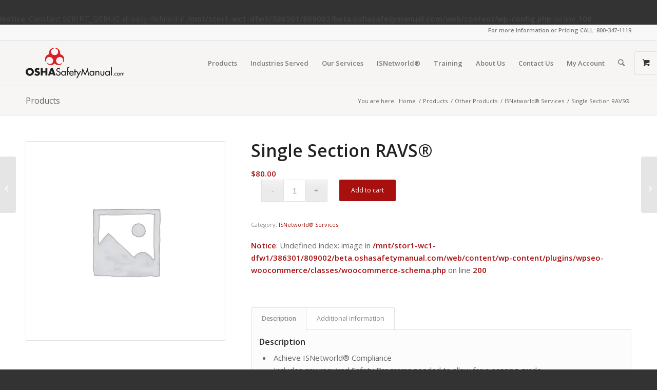

--- FILE ---
content_type: text/html; charset=UTF-8
request_url: http://beta.oshasafetymanual.com/products/isnetworld-services/single-section-ravs/
body_size: 18054
content:
<br />
<b>Notice</b>:  Constant SCRIPT_DEBUG already defined in <b>/mnt/stor1-wc1-dfw1/386301/809002/beta.oshasafetymanual.com/web/content/wp-config.php</b> on line <b>100</b><br />
<!DOCTYPE html>
<html lang="en-US" class="html_stretched responsive av-preloader-disabled av-default-lightbox  html_header_top html_logo_left html_main_nav_header html_menu_right html_slim html_header_sticky html_header_shrinking_disabled html_header_topbar_active html_mobile_menu_phone html_header_searchicon html_content_align_center html_header_unstick_top_disabled html_header_stretch_disabled html_av-overlay-side html_av-overlay-side-classic html_av-submenu-noclone html_entry_id_1955 av-cookies-no-cookie-consent av-no-preview html_text_menu_active ">
<head>
<meta charset="UTF-8" />



<meta name="viewport" content="width=device-width, initial-scale=1">


<title>Single Section RAVS® - Osha Safety Manual</title>
<style type="text/css">@font-face { font-family: 'star'; src: url('/wp-content/plugins/woocommerce/assets/fonts/star.eot'); src: url('/wp-content/plugins/woocommerce/assets/fonts/star.eot?#iefix') format('embedded-opentype'), 	  url('/wp-content/plugins/woocommerce/assets/fonts/star.woff') format('woff'), 	  url('/wp-content/plugins/woocommerce/assets/fonts/star.ttf') format('truetype'), 	  url('/wp-content/plugins/woocommerce/assets/fonts/star.svg#star') format('svg'); font-weight: normal; font-style: normal;  } @font-face { font-family: 'WooCommerce'; src: url('/wp-content/plugins/woocommerce/assets/fonts/WooCommerce.eot'); src: url('/wp-content/plugins/woocommerce/assets/fonts/WooCommerce.eot?#iefix') format('embedded-opentype'), 	  url('/wp-content/plugins/woocommerce/assets/fonts/WooCommerce.woff') format('woff'), 	  url('/wp-content/plugins/woocommerce/assets/fonts/WooCommerce.ttf') format('truetype'), 	  url('/wp-content/plugins/woocommerce/assets/fonts/WooCommerce.svg#WooCommerce') format('svg'); font-weight: normal; font-style: normal;  } </style>

<meta name="description" content="Achieve ISNetworld® Compliance Includes any required Safety Programs needed to allow for a passing grade. Review &amp; Submission of each purchased Safety P"/>
<meta name="robots" content="max-snippet:-1, max-image-preview:large, max-video-preview:-1"/>
<link rel="canonical" href="http://beta.oshasafetymanual.com/products/oproducts/isnetworld-services/single-section-ravs/" />
<meta property="og:locale" content="en_US" />
<meta property="og:type" content="product" />
<meta property="og:title" content="Single Section RAVS® - Osha Safety Manual" />
<meta property="og:description" content="Achieve ISNetworld® Compliance Includes any required Safety Programs needed to allow for a passing grade. Review &amp; Submission of each purchased Safety P" />
<meta property="og:url" content="http://beta.oshasafetymanual.com/products/oproducts/isnetworld-services/single-section-ravs/" />
<meta property="og:site_name" content="Osha Safety Manual" />
<meta property="product:price:amount" content="80.00"/>
<meta property="product:price:currency" content="USD"/>
<meta property="product:availability" content="instock"/>
<meta name="twitter:card" content="summary_large_image" />
<meta name="twitter:description" content="Achieve ISNetworld® Compliance Includes any required Safety Programs needed to allow for a passing grade. Review &amp; Submission of each purchased Safety P" />
<meta name="twitter:title" content="Single Section RAVS® - Osha Safety Manual" />
<script type='application/ld+json' class='yoast-schema-graph yoast-schema-graph--main'>{"@context":"https://schema.org","@graph":[{"@type":"WebSite","@id":"http://beta.oshasafetymanual.com/#website","url":"http://beta.oshasafetymanual.com/","name":"Osha Safety Manual","potentialAction":{"@type":"SearchAction","target":"http://beta.oshasafetymanual.com/?s={search_term_string}","query-input":"required name=search_term_string"}},{"@type":"ItemPage","@id":"http://beta.oshasafetymanual.com/products/oproducts/isnetworld-services/single-section-ravs/#webpage","url":"http://beta.oshasafetymanual.com/products/oproducts/isnetworld-services/single-section-ravs/","inLanguage":"en-US","name":"Single Section RAVS\u00ae - Osha Safety Manual","isPartOf":{"@id":"http://beta.oshasafetymanual.com/#website"},"datePublished":"2015-08-06T16:53:31+00:00","dateModified":"2015-08-06T16:56:27+00:00","description":"Achieve ISNetworld\u00ae Compliance Includes any required Safety Programs needed to allow for a passing grade. Review &amp; Submission of each purchased Safety P"}]}</script>


<link rel="alternate" type="application/rss+xml" title="Osha Safety Manual &raquo; Feed" href="http://beta.oshasafetymanual.com/feed/" />
<link rel="alternate" type="application/rss+xml" title="Osha Safety Manual &raquo; Comments Feed" href="http://beta.oshasafetymanual.com/comments/feed/" />
<script type="text/javascript">var $TS_VCSC_CurrentPluginRelease = "5.1.1";var $TS_VCSC_CurrentComposerRelease = "6.4.2";var $TS_VCSC_Lightbox_Activated = true;var $TS_VCSC_Lightbox_Thumbs = "bottom";var $TS_VCSC_Lightbox_Thumbsize = 50;var $TS_VCSC_Lightbox_Animation = "random";var $TS_VCSC_Lightbox_Captions = "data-title";var $TS_VCSC_Lightbox_Closer = true;var $TS_VCSC_Lightbox_Durations = 5000;var $TS_VCSC_Lightbox_Share = false;var $TS_VCSC_Lightbox_LoadAPIs = true;var $TS_VCSC_Lightbox_Social = "fb,tw,gp,pin";var $TS_VCSC_Lightbox_NoTouch = false;var $TS_VCSC_Lightbox_BGClose = true;var $TS_VCSC_Lightbox_NoHashes = true;var $TS_VCSC_Lightbox_Keyboard = true;var $TS_VCSC_Lightbox_FullScreen = true;var $TS_VCSC_Lightbox_Zoom = true;var $TS_VCSC_Lightbox_FXSpeed = 300;var $TS_VCSC_Lightbox_Scheme = "dark";var $TS_VCSC_Lightbox_URLColor = false;var $TS_VCSC_Lightbox_Backlight = "#ffffff";var $TS_VCSC_Lightbox_UseColor = false;var $TS_VCSC_Lightbox_Overlay = "#000000";var $TS_VCSC_Lightbox_Background = "";var $TS_VCSC_Lightbox_Repeat = "no-repeat";var $TS_VCSC_Lightbox_Noise = "";var $TS_VCSC_Lightbox_CORS = false;var $TS_VCSC_Lightbox_Tapping = true;var $TS_VCSC_Lightbox_ScrollBlock = "js";var $TS_VCSC_Lightbox_Protection = "none";var $TS_VCSC_Lightbox_HomeURL = "http://beta.oshasafetymanual.com";var $TS_VCSC_Lightbox_LastScroll = 0;var $TS_VCSC_Lightbox_Showing = false;var $TS_VCSC_Lightbox_PrettyPhoto = false;var $TS_VCSC_Hammer_ReleaseNew = true;var $TS_VCSC_Countdown_DaysLabel = "Days";var $TS_VCSC_Countdown_DayLabel = "Day";var $TS_VCSC_Countdown_HoursLabel = "Hours";var $TS_VCSC_Countdown_HourLabel = "Hour";var $TS_VCSC_Countdown_MinutesLabel = "Minutes";var $TS_VCSC_Countdown_MinuteLabel = "Minute";var $TS_VCSC_Countdown_SecondsLabel = "Seconds";var $TS_VCSC_Countdown_SecondLabel = "Second";</script>


			<script type='text/javascript'>

				(function() {
					
					/*	check if webfonts are disabled by user setting via cookie - or user must opt in.	*/
					var html = document.getElementsByTagName('html')[0];
					var cookie_check = html.className.indexOf('av-cookies-needs-opt-in') >= 0 || html.className.indexOf('av-cookies-can-opt-out') >= 0;
					var allow_continue = true;
					var silent_accept_cookie = html.className.indexOf('av-cookies-user-silent-accept') >= 0;

					if( cookie_check && ! silent_accept_cookie )
					{
						if( ! document.cookie.match(/aviaCookieConsent/) || html.className.indexOf('av-cookies-session-refused') >= 0 )
						{
							allow_continue = false;
						}
						else
						{
							if( ! document.cookie.match(/aviaPrivacyRefuseCookiesHideBar/) )
							{
								allow_continue = false;
							}
							else if( ! document.cookie.match(/aviaPrivacyEssentialCookiesEnabled/) )
							{
								allow_continue = false;
							}
							else if( document.cookie.match(/aviaPrivacyGoogleWebfontsDisabled/) )
							{
								allow_continue = false;
							}
						}
					}
					
					if( allow_continue )
					{
						var f = document.createElement('link');
					
						f.type 	= 'text/css';
						f.rel 	= 'stylesheet';
						f.href 	= '//fonts.googleapis.com/css?family=Open+Sans:400,600';
						f.id 	= 'avia-google-webfont';

						document.getElementsByTagName('head')[0].appendChild(f);
					}
				})();
			
			</script>
			<link rel='stylesheet' id='gslBxsliderStyle-css'  href='/wp-content/plugins/gs-logo-slider-pro/gsl-files/css/gsl.jquery.bxslider.css?ver=1.0.0' type='text/css' media='all' />
<link rel='stylesheet' id='gslMainStyle-css'  href='/wp-content/plugins/gs-logo-slider-pro/gsl-files/css/gsl.gs.main.css?ver=1.0.0' type='text/css' media='all' />
<link rel='stylesheet' id='avia-woocommerce-css-css'  href='/wp-content/themes/enfold/config-woocommerce/woocommerce-mod.css?ver=5.5.17' type='text/css' media='all' />
<link rel='stylesheet' id='avia-grid-css'  href='/wp-content/themes/enfold/css/grid.css?ver=4.7.6.4' type='text/css' media='all' />
<link rel='stylesheet' id='avia-base-css'  href='/wp-content/themes/enfold/css/base.css?ver=4.7.6.4' type='text/css' media='all' />
<link rel='stylesheet' id='avia-layout-css'  href='/wp-content/themes/enfold/css/layout.css?ver=4.7.6.4' type='text/css' media='all' />
<link rel='stylesheet' id='avia-module-blog-css'  href='/wp-content/themes/enfold/config-templatebuilder/avia-shortcodes/blog/blog.css?ver=5.5.17' type='text/css' media='all' />
<link rel='stylesheet' id='avia-module-postslider-css'  href='/wp-content/themes/enfold/config-templatebuilder/avia-shortcodes/postslider/postslider.css?ver=5.5.17' type='text/css' media='all' />
<link rel='stylesheet' id='avia-module-button-css'  href='/wp-content/themes/enfold/config-templatebuilder/avia-shortcodes/buttons/buttons.css?ver=5.5.17' type='text/css' media='all' />
<link rel='stylesheet' id='avia-module-comments-css'  href='/wp-content/themes/enfold/config-templatebuilder/avia-shortcodes/comments/comments.css?ver=5.5.17' type='text/css' media='all' />
<link rel='stylesheet' id='avia-module-gallery-css'  href='/wp-content/themes/enfold/config-templatebuilder/avia-shortcodes/gallery/gallery.css?ver=5.5.17' type='text/css' media='all' />
<link rel='stylesheet' id='avia-module-gridrow-css'  href='/wp-content/themes/enfold/config-templatebuilder/avia-shortcodes/grid_row/grid_row.css?ver=5.5.17' type='text/css' media='all' />
<link rel='stylesheet' id='avia-module-post-metadata-css'  href='/wp-content/themes/enfold/config-templatebuilder/avia-shortcodes/post_metadata/post_metadata.css?ver=5.5.17' type='text/css' media='all' />
<link rel='stylesheet' id='avia-module-slideshow-css'  href='/wp-content/themes/enfold/config-templatebuilder/avia-shortcodes/slideshow/slideshow.css?ver=5.5.17' type='text/css' media='all' />
<link rel='stylesheet' id='avia-module-social-css'  href='/wp-content/themes/enfold/config-templatebuilder/avia-shortcodes/social_share/social_share.css?ver=5.5.17' type='text/css' media='all' />
<link rel='stylesheet' id='avia-module-tabs-css'  href='/wp-content/themes/enfold/config-templatebuilder/avia-shortcodes/tabs/tabs.css?ver=5.5.17' type='text/css' media='all' />
<link rel='stylesheet' id='avia-module-video-css'  href='/wp-content/themes/enfold/config-templatebuilder/avia-shortcodes/video/video.css?ver=5.5.17' type='text/css' media='all' />
<link rel='stylesheet' id='avia-module-catalogue-css'  href='/wp-content/themes/enfold/config-templatebuilder/avia-shortcodes/catalogue/catalogue.css?ver=5.5.17' type='text/css' media='all' />
<link rel='stylesheet' id='wc-block-vendors-style-css'  href='/wp-content/plugins/woocommerce/packages/woocommerce-blocks/build/vendors-style.css?ver=3.6.0' type='text/css' media='all' />
<link rel='stylesheet' id='wc-block-style-css'  href='/wp-content/plugins/woocommerce/packages/woocommerce-blocks/build/style.css?ver=3.6.0' type='text/css' media='all' />
<link rel='stylesheet' id='magnific-css'  href='/wp-content/plugins/digitalDisplayProduct//plugin/magnific/magnific.css?ver=5.5.17' type='text/css' media='all' />
<link rel='stylesheet' id='dp_quickview-css'  href='/wp-content/plugins/digitalDisplayProduct//plugin/magnific/magnific-custom.css?ver=5.5.17' type='text/css' media='all' />
<link rel='stylesheet' id='rs-plugin-settings-css'  href='http://beta.oshasafetymanual.com/wp-content/plugins/revslider/public/assets/css/rs6.css?ver=6.1.2' type='text/css' media='all' />
<style id='rs-plugin-settings-inline-css' type='text/css'>
#rs-demo-id {}
</style>
<style id='woocommerce-inline-inline-css' type='text/css'>
.woocommerce form .form-row .required { visibility: visible; }
</style>
<link rel='stylesheet' id='chld_thm_cfg_parent-css'  href='/wp-content/themes/enfold/style.css?ver=5.5.17' type='text/css' media='all' />
<link rel='stylesheet' id='avia-scs-css'  href='/wp-content/themes/enfold/css/shortcodes.css?ver=4.7.6.4' type='text/css' media='all' />
<link rel='stylesheet' id='avia-popup-css-css'  href='/wp-content/themes/enfold/js/aviapopup/magnific-popup.css?ver=4.7.6.4' type='text/css' media='screen' />
<link rel='stylesheet' id='avia-lightbox-css'  href='/wp-content/themes/enfold/css/avia-snippet-lightbox.css?ver=4.7.6.4' type='text/css' media='screen' />
<link rel='stylesheet' id='avia-widget-css-css'  href='/wp-content/themes/enfold/css/avia-snippet-widget.css?ver=4.7.6.4' type='text/css' media='screen' />
<link rel='stylesheet' id='avia-dynamic-css'  href='/wp-content/uploads/dynamic_avia/enfold_child.css?ver=5fb853182a010' type='text/css' media='all' />
<link rel='stylesheet' id='avia-custom-css'  href='/wp-content/themes/enfold/css/custom.css?ver=4.7.6.4' type='text/css' media='all' />
<link rel='stylesheet' id='avia-style-css'  href='/wp-content/themes/enfold-child/style.css?ver=4.7.6.4' type='text/css' media='all' />
<link rel='stylesheet' id='wc-bundle-style-css'  href='/wp-content/plugins/woocommerce-product-bundles/assets/css/frontend/woocommerce.css?ver=6.5.1' type='text/css' media='all' />
<link rel='stylesheet' id='avia-gravity-css'  href='/wp-content/themes/enfold/config-gravityforms/gravity-mod.css?ver=4.7.6.4' type='text/css' media='screen' />
<script   type='text/javascript' src='http://beta.oshasafetymanual.com/wp-includes/js/jquery/jquery.js?ver=1.12.4-wp' id='jquery-core-js'></script>
<script   type='text/javascript' src='/wp-content/plugins/digitalDisplayProduct//plugin/magnific/magnific.js?ver=5.5.17' defer onload='' id='magnific-js'></script>
<script type='text/javascript' id='dp_quickview-js-extra'>
/* <![CDATA[ */
var dp_globals = {"gallery_enabled":"1","ajaxurl":"http:\/\/beta.oshasafetymanual.com\/wp-admin\/admin-ajax.php","nonce":"242371082f"};
/* ]]> */
</script>
<script   type='text/javascript' src='/wp-content/plugins/digitalDisplayProduct//plugin/magnific/magnific-custom.js?ver=5.5.17' defer onload='' id='dp_quickview-js'></script>
<script   type='text/javascript' src='http://beta.oshasafetymanual.com/wp-content/plugins/revslider/public/assets/js/revolution.tools.min.js?ver=6.0' defer onload='' id='tp-tools-js'></script>
<script   type='text/javascript' src='http://beta.oshasafetymanual.com/wp-content/plugins/revslider/public/assets/js/rs6.min.js?ver=6.1.2' defer onload='' id='revmin-js'></script>
<script   type='text/javascript' src='/wp-content/plugins/woocommerce/assets/js/jquery-blockui/jquery.blockUI.min.js?ver=2.70' defer onload='' id='jquery-blockui-js'></script>
<script type='text/javascript' id='wc-add-to-cart-js-extra'>
/* <![CDATA[ */
var wc_add_to_cart_params = {"ajax_url":"\/wp-admin\/admin-ajax.php","wc_ajax_url":"\/?wc-ajax=%%endpoint%%","i18n_view_cart":"View cart","cart_url":"http:\/\/beta.oshasafetymanual.com\/cart\/","is_cart":"","cart_redirect_after_add":"no"};
/* ]]> */
</script>
<script   type='text/javascript' src='/wp-content/plugins/woocommerce/assets/js/frontend/add-to-cart.min.js?ver=4.7.4' defer onload='' id='wc-add-to-cart-js'></script>
<script   type='text/javascript' src='/wp-content/plugins/js_composer/assets/js/vendors/woocommerce-add-to-cart.js?ver=6.4.2' defer onload='' id='vc_woocommerce-add-to-cart-js-js'></script>
<link rel="https://api.w.org/" href="http://beta.oshasafetymanual.com/wp-json/" /><link rel="alternate" type="application/json" href="http://beta.oshasafetymanual.com/wp-json/wp/v2/product/1955" /><link rel="EditURI" type="application/rsd+xml" title="RSD" href="http://beta.oshasafetymanual.com/xmlrpc.php?rsd" />
<link rel="wlwmanifest" type="application/wlwmanifest+xml" href="http://beta.oshasafetymanual.com/wp-includes/wlwmanifest.xml" /> 
<meta name="generator" content="WordPress 5.5.17" />
<meta name="generator" content="WooCommerce 4.7.4" />
<link rel='shortlink' href='http://beta.oshasafetymanual.com/?p=1955' />
	<link rel="stylesheet" href="https://use.fontawesome.com/c75139cffe.css">
<link rel="profile" href="http://gmpg.org/xfn/11" />
<link rel="alternate" type="application/rss+xml" title="Osha Safety Manual RSS2 Feed" href="http://beta.oshasafetymanual.com/feed/" />
<link rel="pingback" href="http://beta.oshasafetymanual.com/xmlrpc.php" />
<!--[if lt IE 9]><script src="/wp-content/themes/enfold/js/html5shiv.js"></script><![endif]-->
<link rel="icon" href="/favicon.ico" type="image/x-icon">
	<noscript><style>.woocommerce-product-gallery{ opacity: 1 !important; }</style></noscript>
	<meta name="generator" content="Powered by WPBakery Page Builder - drag and drop page builder for WordPress."/>
<meta name="generator" content="Powered by Slider Revolution 6.1.2 - responsive, Mobile-Friendly Slider Plugin for WordPress with comfortable drag and drop interface." />


<script type="text/javascript">'use strict';var avia_is_mobile=!1;if(/Android|webOS|iPhone|iPad|iPod|BlackBerry|IEMobile|Opera Mini/i.test(navigator.userAgent)&&'ontouchstart' in document.documentElement){avia_is_mobile=!0;document.documentElement.className+=' avia_mobile '}
else{document.documentElement.className+=' avia_desktop '};document.documentElement.className+=' js_active ';(function(){var e=['-webkit-','-moz-','-ms-',''],n='';for(var t in e){if(e[t]+'transform' in document.documentElement.style){document.documentElement.className+=' avia_transform ';n=e[t]+'transform'};if(e[t]+'perspective' in document.documentElement.style)document.documentElement.className+=' avia_transform3d '};if(typeof document.getElementsByClassName=='function'&&typeof document.documentElement.getBoundingClientRect=='function'&&avia_is_mobile==!1){if(n&&window.innerHeight>0){setTimeout(function(){var e=0,o={},a=0,t=document.getElementsByClassName('av-parallax'),i=window.pageYOffset||document.documentElement.scrollTop;for(e=0;e<t.length;e++){t[e].style.top='0px';o=t[e].getBoundingClientRect();a=Math.ceil((window.innerHeight+i-o.top)*0.3);t[e].style[n]='translate(0px, '+a+'px)';t[e].style.top='auto';t[e].className+=' enabled-parallax '}},50)}}})();</script><script type="text/javascript">function setREVStartSize(t){try{var h,e=document.getElementById(t.c).parentNode.offsetWidth;if(e=0===e||isNaN(e)?window.innerWidth:e,t.tabw=void 0===t.tabw?0:parseInt(t.tabw),t.thumbw=void 0===t.thumbw?0:parseInt(t.thumbw),t.tabh=void 0===t.tabh?0:parseInt(t.tabh),t.thumbh=void 0===t.thumbh?0:parseInt(t.thumbh),t.tabhide=void 0===t.tabhide?0:parseInt(t.tabhide),t.thumbhide=void 0===t.thumbhide?0:parseInt(t.thumbhide),t.mh=void 0===t.mh||""==t.mh||"auto"===t.mh?0:parseInt(t.mh,0),"fullscreen"===t.layout||"fullscreen"===t.l)h=Math.max(t.mh,window.innerHeight);else{for(var i in t.gw=Array.isArray(t.gw)?t.gw:[t.gw],t.rl)void 0!==t.gw[i]&&0!==t.gw[i]||(t.gw[i]=t.gw[i-1]);for(var i in t.gh=void 0===t.el||""===t.el||Array.isArray(t.el)&&0==t.el.length?t.gh:t.el,t.gh=Array.isArray(t.gh)?t.gh:[t.gh],t.rl)void 0!==t.gh[i]&&0!==t.gh[i]||(t.gh[i]=t.gh[i-1]);var r,a=new Array(t.rl.length),n=0;for(var i in t.tabw=t.tabhide>=e?0:t.tabw,t.thumbw=t.thumbhide>=e?0:t.thumbw,t.tabh=t.tabhide>=e?0:t.tabh,t.thumbh=t.thumbhide>=e?0:t.thumbh,t.rl)a[i]=t.rl[i]<window.innerWidth?0:t.rl[i];for(var i in r=a[0],a)r>a[i]&&0<a[i]&&(r=a[i],n=i);var d=e>t.gw[n]+t.tabw+t.thumbw?1:(e-(t.tabw+t.thumbw))/t.gw[n];h=t.gh[n]*d+(t.tabh+t.thumbh)}void 0===window.rs_init_css&&(window.rs_init_css=document.head.appendChild(document.createElement("style"))),document.getElementById(t.c).height=h,window.rs_init_css.innerHTML+="#"+t.c+"_wrapper { height: "+h+"px }"}catch(t){console.log("Failure at Presize of Slider:"+t)}};</script>
<noscript><style> .wpb_animate_when_almost_visible { opacity: 1; }</style></noscript><style type='text/css'>
@font-face {font-family: 'entypo-fontello'; font-weight: normal; font-style: normal; font-display: auto;
src: url('/wp-content/themes/enfold/config-templatebuilder/avia-template-builder/assets/fonts/entypo-fontello.woff2') format('woff2'),
url('/wp-content/themes/enfold/config-templatebuilder/avia-template-builder/assets/fonts/entypo-fontello.woff') format('woff'),
url('/wp-content/themes/enfold/config-templatebuilder/avia-template-builder/assets/fonts/entypo-fontello.ttf') format('truetype'), 
url('/wp-content/themes/enfold/config-templatebuilder/avia-template-builder/assets/fonts/entypo-fontello.svg#entypo-fontello') format('svg'),
url('/wp-content/themes/enfold/config-templatebuilder/avia-template-builder/assets/fonts/entypo-fontello.eot'),
url('/wp-content/themes/enfold/config-templatebuilder/avia-template-builder/assets/fonts/entypo-fontello.eot?#iefix') format('embedded-opentype');
} #top .avia-font-entypo-fontello, body .avia-font-entypo-fontello, html body [data-av_iconfont='entypo-fontello']:before{ font-family: 'entypo-fontello'; }
</style>
		<script type='text/javascript'>
			var gaProperty = 'UA-68214946-1';
			var disableStr = 'ga-disable-' + gaProperty;
			if ( document.cookie.indexOf( disableStr + '=true' ) > -1 ) {
				window[disableStr] = true;
			}
			function gaOptout() {
				document.cookie = disableStr + '=true; expires=Thu, 31 Dec 2099 23:59:59 UTC; path=/';
				window[disableStr] = true;
			}
		</script>
		<script type='text/javascript'>var _gaq = _gaq || [];
		_gaq.push(
			['_setAccount', 'UA-68214946-1'], ['_gat._anonymizeIp'],
			['_setCustomVar', 1, 'logged-in', 'no', 1],
			['_trackPageview']);</script>
		


</head>




<body id="top" class="product-template-default single single-product postid-1955  rtl_columns stretched open_sans theme-enfold woocommerce woocommerce-page woocommerce-no-js avia-woocommerce-30 wpb-js-composer js-comp-ver-6.4.2 vc_responsive" itemscope="itemscope" itemtype="https://schema.org/WebPage" >

	
	<div id='wrap_all'>

	
<header id='header' class='all_colors header_color light_bg_color  av_header_top av_logo_left av_main_nav_header av_menu_right av_slim av_header_sticky av_header_shrinking_disabled av_header_stretch_disabled av_mobile_menu_phone av_header_searchicon av_header_unstick_top_disabled av_bottom_nav_disabled  av_alternate_logo_active av_header_border_disabled'  role="banner" itemscope="itemscope" itemtype="https://schema.org/WPHeader" >

		<div id='header_meta' class='container_wrap container_wrap_meta  av_phone_active_right av_extra_header_active av_entry_id_1955'>
		
			      <div class='container'>
			      <div class='phone-info '><span>For more Information or Pricing CALL: 800-347-1119</span></div>			      </div>
		</div>

		<div  id='header_main' class='container_wrap container_wrap_logo'>
	
        <ul  class = 'menu-item cart_dropdown ' data-success='was added to the cart'><li class='cart_dropdown_first'><a class='cart_dropdown_link' href='http://beta.oshasafetymanual.com/cart/'><span aria-hidden='true' data-av_icon='' data-av_iconfont='entypo-fontello'></span><span class='av-cart-counter '>0</span><span class='avia_hidden_link_text'>Shopping Cart</span></a><div class='dropdown_widget dropdown_widget_cart'><div class='avia-arrow'></div><div class="widget_shopping_cart_content"></div></div></li></ul><div class='container av-logo-container'><div class='inner-container'><span class='logo'><a href='http://beta.oshasafetymanual.com/'><img height="100" width="300" src='/wp-content/uploads/2014/04/OshaSafetymanual_logo_340x156.png' alt='Osha Safety Manual' title='' /></a></span><nav class='main_menu' data-selectname='Select a page'  role="navigation" itemscope="itemscope" itemtype="https://schema.org/SiteNavigationElement" ><div class="avia-menu av-main-nav-wrap"><ul id="avia-menu" class="menu av-main-nav"><li id="menu-item-322" class="menu-item menu-item-type-post_type menu-item-object-page menu-item-has-children current_page_parent menu-item-mega-parent  menu-item-top-level menu-item-top-level-1"><a href="http://beta.oshasafetymanual.com/products/" itemprop="url"><span class="avia-bullet"></span><span class="avia-menu-text">Products</span><span class="avia-menu-fx"><span class="avia-arrow-wrap"><span class="avia-arrow"></span></span></span></a>
<div class='avia_mega_div avia_mega2 six units'>

<ul class="sub-menu">
	<li id="menu-item-462" class="menu-item menu-item-type-taxonomy menu-item-object-product_cat menu-item-has-children avia_mega_menu_columns_2 three units  avia_mega_menu_columns_first"><span class='mega_menu_title heading-color av-special-font'><a href='http://beta.oshasafetymanual.com/categories/?product_cat=digitalproducts&dppage=1'>Digital Products</a></span>
	<ul class="sub-menu">
		<li id="menu-item-1699" class="menu-item menu-item-type-taxonomy menu-item-object-product_cat"><a href="http://beta.oshasafetymanual.com/categories/?product_cat=all-other-industries-digitalproducts&amp;dppage=1" itemprop="url"><span class="avia-bullet"></span><span class="avia-menu-text">All Other Industries</span></a></li>
		<li id="menu-item-1482" class="menu-item menu-item-type-taxonomy menu-item-object-product_cat"><a href="http://beta.oshasafetymanual.com/categories/?product_cat=construction-industry&amp;dppage=1" itemprop="url"><span class="avia-bullet"></span><span class="avia-menu-text">Construction Industry</span></a></li>
		<li id="menu-item-1484" class="menu-item menu-item-type-taxonomy menu-item-object-product_cat"><a href="http://beta.oshasafetymanual.com/categories/?product_cat=day-care-industry&amp;dppage=1" itemprop="url"><span class="avia-bullet"></span><span class="avia-menu-text">Day-Care Industry</span></a></li>
		<li id="menu-item-1485" class="menu-item menu-item-type-taxonomy menu-item-object-product_cat"><a href="http://beta.oshasafetymanual.com/categories/?product_cat=dental-industry&amp;dppage=1" itemprop="url"><span class="avia-bullet"></span><span class="avia-menu-text">Dental Industry</span></a></li>
		<li id="menu-item-1598" class="menu-item menu-item-type-taxonomy menu-item-object-product_cat"><a href="http://beta.oshasafetymanual.com/categories/?product_cat=general-industry&amp;dppage=1" itemprop="url"><span class="avia-bullet"></span><span class="avia-menu-text">General Industry</span></a></li>
		<li id="menu-item-1486" class="menu-item menu-item-type-taxonomy menu-item-object-product_cat"><a href="http://beta.oshasafetymanual.com/categories/?product_cat=hospitality-industry&amp;dppage=1" itemprop="url"><span class="avia-bullet"></span><span class="avia-menu-text">Hospitality Industry</span></a></li>
		<li id="menu-item-1487" class="menu-item menu-item-type-taxonomy menu-item-object-product_cat"><a href="http://beta.oshasafetymanual.com/categories/?product_cat=manufacturing-industry&amp;dppage=1" itemprop="url"><span class="avia-bullet"></span><span class="avia-menu-text">Manufacturing Industry</span></a></li>
		<li id="menu-item-1483" class="menu-item menu-item-type-taxonomy menu-item-object-product_cat"><a href="http://beta.oshasafetymanual.com/categories/?product_cat=medical-industry&amp;dppage=1" itemprop="url"><span class="avia-bullet"></span><span class="avia-menu-text">Medical Industry</span></a></li>
		<li id="menu-item-1488" class="menu-item menu-item-type-taxonomy menu-item-object-product_cat"><a href="http://beta.oshasafetymanual.com/categories/?product_cat=veterinary-industry&amp;dppage=1" itemprop="url"><span class="avia-bullet"></span><span class="avia-menu-text">Veterinary Industry</span></a></li>
	</ul>
</li>
	<li id="menu-item-1501" class="menu-item menu-item-type-taxonomy menu-item-object-product_cat current-product-ancestor menu-item-has-children avia_mega_menu_columns_2 three units avia_mega_menu_columns_last"><span class='mega_menu_title heading-color av-special-font'><a href='http://beta.oshasafetymanual.com/categories/?product_cat=oproducts&dppage=1'>Other Products</a></span>
	<ul class="sub-menu">
		<li id="menu-item-464" class="menu-item menu-item-type-taxonomy menu-item-object-product_cat"><a href="http://beta.oshasafetymanual.com/categories/?product_cat=annualsubscriptions&amp;dppage=1" itemprop="url"><span class="avia-bullet"></span><span class="avia-menu-text">Annual Subscriptions</span></a></li>
		<li id="menu-item-2344" class="menu-item menu-item-type-post_type menu-item-object-page"><a href="http://beta.oshasafetymanual.com/our-services/employee-handbooks/" itemprop="url"><span class="avia-bullet"></span><span class="avia-menu-text">Employee Handbooks</span></a></li>
		<li id="menu-item-466" class="menu-item menu-item-type-taxonomy menu-item-object-product_cat"><a href="http://beta.oshasafetymanual.com/categories/?product_cat=posters&amp;dppage=1" itemprop="url"><span class="avia-bullet"></span><span class="avia-menu-text">Posters</span></a></li>
		<li id="menu-item-1536" class="menu-item menu-item-type-taxonomy menu-item-object-product_cat"><a href="http://beta.oshasafetymanual.com/categories/?product_cat=pro_series_osha_manuals&amp;dppage=1" itemprop="url"><span class="avia-bullet"></span><span class="avia-menu-text">Pro Series OSHA Manuals</span></a></li>
		<li id="menu-item-1569" class="menu-item menu-item-type-custom menu-item-object-custom"><a href="http://beta.oshasafetymanual.com/products/yellow-lens/crews-bk114-bearkat-safety-glasses-amber-temples-amber-lens/" itemprop="url"><span class="avia-bullet"></span><span class="avia-menu-text">Yellow Glasses</span></a></li>
	</ul>
</li>
</ul>

</div>
</li>
<li id="menu-item-409" class="menu-item menu-item-type-post_type menu-item-object-page menu-item-has-children menu-item-mega-parent  menu-item-top-level menu-item-top-level-2"><a href="http://beta.oshasafetymanual.com/industries-served/" itemprop="url"><span class="avia-bullet"></span><span class="avia-menu-text">Industries Served</span><span class="avia-menu-fx"><span class="avia-arrow-wrap"><span class="avia-arrow"></span></span></span></a>
<div class='avia_mega_div avia_mega1 three units'>

<ul class="sub-menu">
	<li id="menu-item-416" class="menu-item menu-item-type-post_type menu-item-object-page menu-item-has-children avia_mega_menu_columns_1 three units avia_mega_menu_columns_last avia_mega_menu_columns_first"><span class='mega_menu_title heading-color av-special-font'><a href='http://beta.oshasafetymanual.com/industries-served/'>Industries Served</a></span>
	<ul class="sub-menu">
		<li id="menu-item-410" class="menu-item menu-item-type-post_type menu-item-object-page"><a href="http://beta.oshasafetymanual.com/industries-served/construction/" itemprop="url"><span class="avia-bullet"></span><span class="avia-menu-text">Construction</span></a></li>
		<li id="menu-item-569" class="menu-item menu-item-type-post_type menu-item-object-page"><a href="http://beta.oshasafetymanual.com/industries-served/day-care/" itemprop="url"><span class="avia-bullet"></span><span class="avia-menu-text">Day Care</span></a></li>
		<li id="menu-item-559" class="menu-item menu-item-type-post_type menu-item-object-page"><a href="http://beta.oshasafetymanual.com/industries-served/dental/" itemprop="url"><span class="avia-bullet"></span><span class="avia-menu-text">Dental</span></a></li>
		<li id="menu-item-411" class="menu-item menu-item-type-post_type menu-item-object-page"><a href="http://beta.oshasafetymanual.com/industries-served/general/" itemprop="url"><span class="avia-bullet"></span><span class="avia-menu-text">General – All Other Industries</span></a></li>
		<li id="menu-item-412" class="menu-item menu-item-type-post_type menu-item-object-page"><a href="http://beta.oshasafetymanual.com/industries-served/hospitality/" itemprop="url"><span class="avia-bullet"></span><span class="avia-menu-text">Hospitality</span></a></li>
		<li id="menu-item-413" class="menu-item menu-item-type-post_type menu-item-object-page"><a href="http://beta.oshasafetymanual.com/industries-served/manufacturing/" itemprop="url"><span class="avia-bullet"></span><span class="avia-menu-text">Manufacturing</span></a></li>
		<li id="menu-item-414" class="menu-item menu-item-type-post_type menu-item-object-page"><a href="http://beta.oshasafetymanual.com/industries-served/medical/" itemprop="url"><span class="avia-bullet"></span><span class="avia-menu-text">Medical</span></a></li>
		<li id="menu-item-563" class="menu-item menu-item-type-post_type menu-item-object-page"><a href="http://beta.oshasafetymanual.com/industries-served/veterinary/" itemprop="url"><span class="avia-bullet"></span><span class="avia-menu-text">Veterinary</span></a></li>
	</ul>
</li>
</ul>

</div>
</li>
<li id="menu-item-417" class="menu-item menu-item-type-post_type menu-item-object-page menu-item-has-children menu-item-mega-parent  menu-item-top-level menu-item-top-level-3"><a href="http://beta.oshasafetymanual.com/our-services/" itemprop="url"><span class="avia-bullet"></span><span class="avia-menu-text">Our Services</span><span class="avia-menu-fx"><span class="avia-arrow-wrap"><span class="avia-arrow"></span></span></span></a>
<div class='avia_mega_div avia_mega2 six units'>

<ul class="sub-menu">
	<li id="menu-item-427" class="menu-item menu-item-type-post_type menu-item-object-page menu-item-has-children avia_mega_menu_columns_2 three units  avia_mega_menu_columns_first"><span class='mega_menu_title heading-color av-special-font'><a href='http://beta.oshasafetymanual.com/our-services/'>Our Services</a></span>
	<ul class="sub-menu">
		<li id="menu-item-422" class="menu-item menu-item-type-post_type menu-item-object-page"><a href="http://beta.oshasafetymanual.com/our-services/additional-compliance-guides/" itemprop="url"><span class="avia-bullet"></span><span class="avia-menu-text">Additional Safety Guides</span></a></li>
		<li id="menu-item-421" class="menu-item menu-item-type-post_type menu-item-object-page"><a href="http://beta.oshasafetymanual.com/our-services/employee-handbooks/" itemprop="url"><span class="avia-bullet"></span><span class="avia-menu-text">Employee Handbooks</span></a></li>
		<li id="menu-item-620" class="menu-item menu-item-type-post_type menu-item-object-page"><a href="http://beta.oshasafetymanual.com/our-services/first-aid-kits/" itemprop="url"><span class="avia-bullet"></span><span class="avia-menu-text">First Aid Kits</span></a></li>
		<li id="menu-item-424" class="avia_mega_text_block menu-item menu-item-type-post_type menu-item-object-page"> </li>
		<li id="menu-item-420" class="menu-item menu-item-type-post_type menu-item-object-page"><a href="http://beta.oshasafetymanual.com/our-services/posters/" itemprop="url"><span class="avia-bullet"></span><span class="avia-menu-text">Posters</span></a></li>
		<li id="menu-item-762" class="menu-item menu-item-type-post_type menu-item-object-page"><a href="http://beta.oshasafetymanual.com/our-services/quality-control-manual/" itemprop="url"><span class="avia-bullet"></span><span class="avia-menu-text">Quality Control Manual</span></a></li>
		<li id="menu-item-618" class="menu-item menu-item-type-post_type menu-item-object-page"><a href="http://beta.oshasafetymanual.com/our-services/quality-management-systems/" itemprop="url"><span class="avia-bullet"></span><span class="avia-menu-text">Quality Management Systems</span></a></li>
		<li id="menu-item-418" class="menu-item menu-item-type-post_type menu-item-object-page"><a href="http://beta.oshasafetymanual.com/our-services/safety-manuals/" itemprop="url"><span class="avia-bullet"></span><span class="avia-menu-text">Safety Manuals</span></a></li>
		<li id="menu-item-419" class="menu-item menu-item-type-post_type menu-item-object-page"><a href="http://beta.oshasafetymanual.com/our-services/safety-training/" itemprop="url"><span class="avia-bullet"></span><span class="avia-menu-text">Safety Training</span></a></li>
		<li id="menu-item-423" class="menu-item menu-item-type-post_type menu-item-object-page"><a href="http://beta.oshasafetymanual.com/our-services/annual-service-subscriptions/" itemprop="url"><span class="avia-bullet"></span><span class="avia-menu-text">Service Agreements</span></a></li>
	</ul>
</li>
	<li id="menu-item-425" class="menu-item menu-item-type-post_type menu-item-object-page menu-item-has-children avia_mega_menu_columns_2 three units avia_mega_menu_columns_last"><span class='mega_menu_title heading-color av-special-font'><a href='http://beta.oshasafetymanual.com/3rd-party-providers/'>3rd Party Providers</a></span>
	<ul class="sub-menu">
		<li id="menu-item-453" class="menu-item menu-item-type-post_type menu-item-object-page"><a href="http://beta.oshasafetymanual.com/isnetworld/" itemprop="url"><span class="avia-bullet"></span><span class="avia-menu-text">ISNetworld®</span></a></li>
		<li id="menu-item-441" class="menu-item menu-item-type-post_type menu-item-object-page"><a href="http://beta.oshasafetymanual.com/3rd-party-providers/pec-premier/" itemprop="url"><span class="avia-bullet"></span><span class="avia-menu-text">PEC Premier</span></a></li>
		<li id="menu-item-442" class="menu-item menu-item-type-post_type menu-item-object-page"><a href="http://beta.oshasafetymanual.com/3rd-party-providers/avetta-pics-auditing/" itemprop="url"><span class="avia-bullet"></span><span class="avia-menu-text">Avetta – PICS® Auditing</span></a></li>
		<li id="menu-item-444" class="menu-item menu-item-type-post_type menu-item-object-page"><a href="http://beta.oshasafetymanual.com/3rd-party-providers/browz/" itemprop="url"><span class="avia-bullet"></span><span class="avia-menu-text">BROWZ</span></a></li>
		<li id="menu-item-443" class="menu-item menu-item-type-post_type menu-item-object-page"><a href="http://beta.oshasafetymanual.com/3rd-party-providers/veriforce/" itemprop="url"><span class="avia-bullet"></span><span class="avia-menu-text">Veriforce</span></a></li>
		<li id="menu-item-445" class="menu-item menu-item-type-post_type menu-item-object-page"><a href="http://beta.oshasafetymanual.com/?page_id=336" itemprop="url"><span class="avia-bullet"></span><span class="avia-menu-text">MICCS</span></a></li>
		<li id="menu-item-17512" class="menu-item menu-item-type-post_type menu-item-object-page"><a href="http://beta.oshasafetymanual.com/3rd-party-providers/golden-shovel-standard/" itemprop="url"><span class="avia-bullet"></span><span class="avia-menu-text">Golden Shovel Standard</span></a></li>
		<li id="menu-item-446" class="menu-item menu-item-type-post_type menu-item-object-page"><a href="http://beta.oshasafetymanual.com/3rd-party-providers/ndsceccs/" itemprop="url"><span class="avia-bullet"></span><span class="avia-menu-text">NDSC/ECCS</span></a></li>
		<li id="menu-item-447" class="menu-item menu-item-type-post_type menu-item-object-page"><a href="http://beta.oshasafetymanual.com/3rd-party-providers/enformsecor/" itemprop="url"><span class="avia-bullet"></span><span class="avia-menu-text">Enform/SECOR</span></a></li>
		<li id="menu-item-448" class="menu-item menu-item-type-post_type menu-item-object-page"><a href="http://beta.oshasafetymanual.com/3rd-party-providers/complyworks/" itemprop="url"><span class="avia-bullet"></span><span class="avia-menu-text">Complyworks</span></a></li>
		<li id="menu-item-449" class="menu-item menu-item-type-post_type menu-item-object-page"><a href="http://beta.oshasafetymanual.com/3rd-party-providers/construct-secure/" itemprop="url"><span class="avia-bullet"></span><span class="avia-menu-text">Construct Secure</span></a></li>
		<li id="menu-item-450" class="menu-item menu-item-type-post_type menu-item-object-page"><a href="http://beta.oshasafetymanual.com/3rd-party-providers/safety-council-solutions/" itemprop="url"><span class="avia-bullet"></span><span class="avia-menu-text">Safety Council Solutions</span></a></li>
		<li id="menu-item-451" class="menu-item menu-item-type-post_type menu-item-object-page"><a href="http://beta.oshasafetymanual.com/3rd-party-providers/cqnconqual/" itemprop="url"><span class="avia-bullet"></span><span class="avia-menu-text">CQN/Conqual</span></a></li>
		<li id="menu-item-452" class="menu-item menu-item-type-post_type menu-item-object-page"><a href="http://beta.oshasafetymanual.com/3rd-party-providers/achilles/" itemprop="url"><span class="avia-bullet"></span><span class="avia-menu-text">Achilles</span></a></li>
	</ul>
</li>
</ul>

</div>
</li>
<li id="menu-item-351" class="menu-item menu-item-type-post_type menu-item-object-page menu-item-has-children menu-item-mega-parent  menu-item-top-level menu-item-top-level-4"><a href="http://beta.oshasafetymanual.com/isnetworld/" itemprop="url"><span class="avia-bullet"></span><span class="avia-menu-text">ISNetworld®</span><span class="avia-menu-fx"><span class="avia-arrow-wrap"><span class="avia-arrow"></span></span></span></a>
<div class='avia_mega_div avia_mega1 three units'>

<ul class="sub-menu">
	<li id="menu-item-415" class="menu-item menu-item-type-post_type menu-item-object-page menu-item-has-children avia_mega_menu_columns_1 three units avia_mega_menu_columns_last avia_mega_menu_columns_first"><span class='mega_menu_title heading-color av-special-font'><a href='http://beta.oshasafetymanual.com/isnetworld/'>ISNetworld®</a></span>
	<ul class="sub-menu">
		<li id="menu-item-355" class="menu-item menu-item-type-post_type menu-item-object-page"><a href="http://beta.oshasafetymanual.com/isnetworld/about-isnetworld/" itemprop="url"><span class="avia-bullet"></span><span class="avia-menu-text">About ISNetworld®</span></a></li>
		<li id="menu-item-654" class="menu-item menu-item-type-post_type menu-item-object-page"><a href="http://beta.oshasafetymanual.com/isnetworld/account-maintenance/" itemprop="url"><span class="avia-bullet"></span><span class="avia-menu-text">Account Maintenance</span></a></li>
		<li id="menu-item-353" class="menu-item menu-item-type-post_type menu-item-object-page"><a href="http://beta.oshasafetymanual.com/isnetworld/isn-ravs-safety-programs/" itemprop="url"><span class="avia-bullet"></span><span class="avia-menu-text">ISN® RAVS® Safety Programs   </span></a></li>
		<li id="menu-item-354" class="menu-item menu-item-type-post_type menu-item-object-page"><a href="http://beta.oshasafetymanual.com/isnetworld/isnetworld-assistance/" itemprop="url"><span class="avia-bullet"></span><span class="avia-menu-text">ISNetworld® Assistance</span></a></li>
		<li id="menu-item-352" class="menu-item menu-item-type-post_type menu-item-object-page"><a href="http://beta.oshasafetymanual.com/isnetworld/isn-notice-letter/" itemprop="url"><span class="avia-bullet"></span><span class="avia-menu-text">ISN® Notice Letter</span></a></li>
	</ul>
</li>
</ul>

</div>
</li>
<li id="menu-item-454" class="menu-item menu-item-type-post_type menu-item-object-page menu-item-has-children menu-item-mega-parent  menu-item-top-level menu-item-top-level-5"><a href="http://beta.oshasafetymanual.com/training/" itemprop="url"><span class="avia-bullet"></span><span class="avia-menu-text">Training</span><span class="avia-menu-fx"><span class="avia-arrow-wrap"><span class="avia-arrow"></span></span></span></a>
<div class='avia_mega_div avia_mega1 three units'>

<ul class="sub-menu">
	<li id="menu-item-459" class="menu-item menu-item-type-post_type menu-item-object-page menu-item-has-children avia_mega_menu_columns_1 three units avia_mega_menu_columns_last avia_mega_menu_columns_first"><span class='mega_menu_title heading-color av-special-font'><a href='http://beta.oshasafetymanual.com/training/'>Training</a></span>
	<ul class="sub-menu">
		<li id="menu-item-455" class="menu-item menu-item-type-post_type menu-item-object-page"><a href="http://beta.oshasafetymanual.com/training/on-line-training/" itemprop="url"><span class="avia-bullet"></span><span class="avia-menu-text">On-Line Training</span></a></li>
		<li id="menu-item-456" class="menu-item menu-item-type-post_type menu-item-object-page"><a href="http://beta.oshasafetymanual.com/training/safety-training-kits/" itemprop="url"><span class="avia-bullet"></span><span class="avia-menu-text">Safety Training Kits</span></a></li>
		<li id="menu-item-457" class="menu-item menu-item-type-post_type menu-item-object-page"><a href="http://beta.oshasafetymanual.com/training/powerpoint-presentations/" itemprop="url"><span class="avia-bullet"></span><span class="avia-menu-text">PowerPoint™ Presentations</span></a></li>
		<li id="menu-item-458" class="menu-item menu-item-type-post_type menu-item-object-page"><a href="http://beta.oshasafetymanual.com/training/tailgate-safety-meetings/" itemprop="url"><span class="avia-bullet"></span><span class="avia-menu-text">Tailgate Safety Meetings</span></a></li>
	</ul>
</li>
</ul>

</div>
</li>
<li id="menu-item-460" class="menu-item menu-item-type-post_type menu-item-object-page menu-item-top-level menu-item-top-level-6"><a href="http://beta.oshasafetymanual.com/about-us/" itemprop="url"><span class="avia-bullet"></span><span class="avia-menu-text">About Us</span><span class="avia-menu-fx"><span class="avia-arrow-wrap"><span class="avia-arrow"></span></span></span></a></li>
<li id="menu-item-53" class="menu-item menu-item-type-post_type menu-item-object-page menu-item-top-level menu-item-top-level-7"><a href="http://beta.oshasafetymanual.com/contact-us/" itemprop="url"><span class="avia-bullet"></span><span class="avia-menu-text">Contact Us</span><span class="avia-menu-fx"><span class="avia-arrow-wrap"><span class="avia-arrow"></span></span></span></a></li>
<li id="menu-item-59" class="menu-item menu-item-type-post_type menu-item-object-page menu-item-mega-parent  menu-item-top-level menu-item-top-level-8"><a href="https://beta.oshasafetymanual.com/my-account/" itemprop="url"><span class="avia-bullet"></span><span class="avia-menu-text">My Account</span><span class="avia-menu-fx"><span class="avia-arrow-wrap"><span class="avia-arrow"></span></span></span></a></li>
<li id="menu-item-search" class="noMobile menu-item menu-item-search-dropdown menu-item-avia-special"><a aria-label="Search" href="?s=" rel="nofollow" data-avia-search-tooltip="

&lt;form role=&quot;search&quot; action=&quot;http://beta.oshasafetymanual.com/&quot; id=&quot;searchform&quot; method=&quot;get&quot; class=&quot;&quot;&gt;
	&lt;div&gt;
		&lt;input type=&quot;submit&quot; value=&quot;&quot; id=&quot;searchsubmit&quot; class=&quot;button avia-font-entypo-fontello&quot; /&gt;
		&lt;input type=&quot;text&quot; id=&quot;s&quot; name=&quot;s&quot; value=&quot;&quot; placeholder='Search' /&gt;
			&lt;/div&gt;
&lt;/form&gt;" aria-hidden='false' data-av_icon='' data-av_iconfont='entypo-fontello'><span class="avia_hidden_link_text">Search</span></a></li><li class="av-burger-menu-main menu-item-avia-special ">
	        			<a href="#" aria-label="Menu" aria-hidden="false">
							<span class="av-hamburger av-hamburger--spin av-js-hamburger">
								<span class="av-hamburger-box">
						          <span class="av-hamburger-inner"></span>
						          <strong>Menu</strong>
								</span>
							</span>
							<span class="avia_hidden_link_text">Menu</span>
						</a>
	        		   </li></ul></div></nav></div> </div> 
		
		</div>
		<div class='header_bg'></div>


</header>
		
	<div id='main' class='all_colors' data-scroll-offset='88'>

	
	<div class='stretch_full container_wrap alternate_color light_bg_color title_container'><div class='container'><strong class='main-title entry-title '><a href='http://beta.oshasafetymanual.com/products/' rel='bookmark' title='Permanent Link: Products'  itemprop="headline" >Products</a></strong><div class="breadcrumb breadcrumbs avia-breadcrumbs"><div class="breadcrumb-trail" ><span class="trail-before"><span class="breadcrumb-title">You are here:</span></span> <span  itemscope="itemscope" itemtype="https://schema.org/BreadcrumbList" ><span  itemscope="itemscope" itemtype="https://schema.org/ListItem" itemprop="itemListElement" ><a itemprop="url" href="http://beta.oshasafetymanual.com" title="Osha Safety Manual" rel="home" class="trail-begin"><span itemprop="name">Home</span></a><span itemprop="position" class="hidden">1</span></span></span> <span class="sep">/</span> <span  itemscope="itemscope" itemtype="https://schema.org/BreadcrumbList" ><span  itemscope="itemscope" itemtype="https://schema.org/ListItem" itemprop="itemListElement" ><a itemprop="url" href="http://beta.oshasafetymanual.com/products/" title="Products"><span itemprop="name">Products</span></a><span itemprop="position" class="hidden">2</span></span></span> <span class="sep">/</span> <span  itemscope="itemscope" itemtype="https://schema.org/BreadcrumbList" ><span  itemscope="itemscope" itemtype="https://schema.org/ListItem" itemprop="itemListElement" ><a itemprop="url" href="http://beta.oshasafetymanual.com/categories/?product_cat=oproducts&dppage=1" title="Other Products"><span itemprop="name">Other Products</span></a><span itemprop="position" class="hidden">3</span></span></span> <span class="sep">/</span> <span  itemscope="itemscope" itemtype="https://schema.org/BreadcrumbList" ><span  itemscope="itemscope" itemtype="https://schema.org/ListItem" itemprop="itemListElement" ><a itemprop="url" href="http://beta.oshasafetymanual.com/categories/?product_cat=isnetworld-services&dppage=1" title="ISNetworld® Services"><span itemprop="name">ISNetworld® Services</span></a><span itemprop="position" class="hidden">4</span></span></span> <span class="sep">/</span> <span class="trail-end">Single Section RAVS®</span></div></div></div></div><div class='container_wrap container_wrap_first main_color sidebar_right template-shop shop_columns_3'><div class='container'>
					
			<div class="woocommerce-notices-wrapper"></div><div id="product-1955" class="product type-product post-1955 status-publish first instock product_cat-isnetworld-services virtual purchasable product-type-simple">

	<div class=" single-product-main-image alpha"><div class="woocommerce-product-gallery woocommerce-product-gallery--without-images woocommerce-product-gallery--columns-4 images" data-columns="4" style="opacity: 0; transition: opacity .25s ease-in-out;">
	<figure class="woocommerce-product-gallery__wrapper">
		<div class="woocommerce-product-gallery__image--placeholder"><img src="/wp-content/uploads/woocommerce-placeholder-450x450.png" alt="Awaiting product image" class="wp-post-image" /></div><div class='thumbnails'></div>	</figure>
</div>
<aside class='sidebar sidebar_sidebar_right   alpha units'  role="complementary" itemscope="itemscope" itemtype="https://schema.org/WPSideBar" ><div class='inner_sidebar extralight-border'><section id="woocommerce_product_categories-3" class="widget clearfix woocommerce widget_product_categories"><h3 class="widgettitle">Product Categories</h3><ul class="product-categories"><li class="cat-item cat-item-58 cat-parent"><a href="http://beta.oshasafetymanual.com/categories/?product_cat=add-ons&dppage=1">Add Ons</a><ul class='children'>
<li class="cat-item cat-item-186"><a href="http://beta.oshasafetymanual.com/categories/?product_cat=1-32-chapters&dppage=1">1-32 Chapters</a></li>
<li class="cat-item cat-item-181"><a href="http://beta.oshasafetymanual.com/categories/?product_cat=all-other-industries&dppage=1">All Other Industries</a></li>
<li class="cat-item cat-item-59"><a href="http://beta.oshasafetymanual.com/categories/?product_cat=construction-addon&dppage=1">Construction</a></li>
<li class="cat-item cat-item-168"><a href="http://beta.oshasafetymanual.com/categories/?product_cat=day-care-addons&dppage=1">Day-Care</a></li>
<li class="cat-item cat-item-173"><a href="http://beta.oshasafetymanual.com/categories/?product_cat=dental-addons&dppage=1">Dental</a></li>
<li class="cat-item cat-item-172"><a href="http://beta.oshasafetymanual.com/categories/?product_cat=general-addons&dppage=1">General</a></li>
<li class="cat-item cat-item-171"><a href="http://beta.oshasafetymanual.com/categories/?product_cat=hospitality-addons&dppage=1">Hospitality - Lodging/Hotels</a></li>
<li class="cat-item cat-item-170"><a href="http://beta.oshasafetymanual.com/categories/?product_cat=manufacturing-addons&dppage=1">Manufacturing</a></li>
<li class="cat-item cat-item-61"><a href="http://beta.oshasafetymanual.com/categories/?product_cat=medical_addons&dppage=1">Medical</a></li>
<li class="cat-item cat-item-169"><a href="http://beta.oshasafetymanual.com/categories/?product_cat=veterinary-addons&dppage=1">Veterinary</a></li>
</ul>
</li>
<li class="cat-item cat-item-31 cat-parent"><a href="http://beta.oshasafetymanual.com/categories/?product_cat=digitalproducts&dppage=1">Digital Products</a><ul class='children'>
<li class="cat-item cat-item-182"><a href="http://beta.oshasafetymanual.com/categories/?product_cat=all-other-industries-digitalproducts&dppage=1">All Other Industries</a></li>
<li class="cat-item cat-item-14"><a href="http://beta.oshasafetymanual.com/categories/?product_cat=basic-safety-manual-general-industry&dppage=1">Basic Safety Manual</a></li>
<li class="cat-item cat-item-62"><a href="http://beta.oshasafetymanual.com/categories/?product_cat=construction-industry&dppage=1">Construction Industry</a></li>
<li class="cat-item cat-item-162"><a href="http://beta.oshasafetymanual.com/categories/?product_cat=day-care-industry&dppage=1">Day-Care Industry</a></li>
<li class="cat-item cat-item-163"><a href="http://beta.oshasafetymanual.com/categories/?product_cat=dental-industry&dppage=1">Dental Industry</a></li>
<li class="cat-item cat-item-179"><a href="http://beta.oshasafetymanual.com/categories/?product_cat=general-industry&dppage=1">General Industry</a></li>
<li class="cat-item cat-item-165"><a href="http://beta.oshasafetymanual.com/categories/?product_cat=hospitality-industry&dppage=1">Hospitality Industry</a></li>
<li class="cat-item cat-item-166"><a href="http://beta.oshasafetymanual.com/categories/?product_cat=manufacturing-industry&dppage=1">Manufacturing Industry</a></li>
<li class="cat-item cat-item-63"><a href="http://beta.oshasafetymanual.com/categories/?product_cat=medical-industry&dppage=1">Medical Industry</a></li>
<li class="cat-item cat-item-29"><a href="http://beta.oshasafetymanual.com/categories/?product_cat=ravs-for-isnetworld&dppage=1">RAVS® for ISNetworld® – PICS &amp; PEC</a></li>
<li class="cat-item cat-item-167"><a href="http://beta.oshasafetymanual.com/categories/?product_cat=veterinary-industry&dppage=1">Veterinary Industry</a></li>
</ul>
</li>
<li class="cat-item cat-item-34 cat-parent current-cat-parent"><a href="http://beta.oshasafetymanual.com/categories/?product_cat=oproducts&dppage=1">Other Products</a><ul class='children'>
<li class="cat-item cat-item-37"><a href="http://beta.oshasafetymanual.com/categories/?product_cat=annualsubscriptions&dppage=1">Annual Subscriptions</a></li>
<li class="cat-item cat-item-235"><a href="http://beta.oshasafetymanual.com/categories/?product_cat=avetta-services&dppage=1">AVETTA Services</a></li>
<li class="cat-item cat-item-242"><a href="http://beta.oshasafetymanual.com/categories/?product_cat=browz-services&dppage=1">BROWZ Services</a></li>
<li class="cat-item cat-item-187"><a href="http://beta.oshasafetymanual.com/categories/?product_cat=compliance-guides&dppage=1">Compliance Guides</a></li>
<li class="cat-item cat-item-223"><a href="http://beta.oshasafetymanual.com/categories/?product_cat=dvd-training-kits&dppage=1">DVD Training Kits</a></li>
<li class="cat-item cat-item-36"><a href="http://beta.oshasafetymanual.com/categories/?product_cat=employeehandbooks&dppage=1">Employee Handbooks</a></li>
<li class="cat-item cat-item-184"><a href="http://beta.oshasafetymanual.com/categories/?product_cat=individual-subcriptions&dppage=1">Individual Subcriptions</a></li>
<li class="cat-item cat-item-183 current-cat"><a href="http://beta.oshasafetymanual.com/categories/?product_cat=isnetworld-services&dppage=1">ISNetworld® Services</a></li>
<li class="cat-item cat-item-224"><a href="http://beta.oshasafetymanual.com/categories/?product_cat=other-thirdy-party-pre-qualifications&dppage=1">Other 3rd Party Pre-Qualifications</a></li>
<li class="cat-item cat-item-244"><a href="http://beta.oshasafetymanual.com/categories/?product_cat=pec-services&dppage=1">PEC Services</a></li>
<li class="cat-item cat-item-35"><a href="http://beta.oshasafetymanual.com/categories/?product_cat=posters&dppage=1">Posters</a></li>
<li class="cat-item cat-item-225"><a href="http://beta.oshasafetymanual.com/categories/?product_cat=powerpoint-presentations&dppage=1">PowerPoint Presentations</a></li>
<li class="cat-item cat-item-177"><a href="http://beta.oshasafetymanual.com/categories/?product_cat=pro_series_osha_manuals&dppage=1">Pro Series OSHA Manuals</a></li>
<li class="cat-item cat-item-90 cat-parent"><a href="http://beta.oshasafetymanual.com/categories/?product_cat=safety-supplies&dppage=1">Safety Supplies</a>	<ul class='children'>
<li class="cat-item cat-item-227"><a href="http://beta.oshasafetymanual.com/categories/?product_cat=first-aid-kits&dppage=1">First Aid Kits</a></li>
<li class="cat-item cat-item-91"><a href="http://beta.oshasafetymanual.com/categories/?product_cat=hard-hats&dppage=1">Hard Hats</a></li>
<li class="cat-item cat-item-95"><a href="http://beta.oshasafetymanual.com/categories/?product_cat=hearing-protection&dppage=1">Hearing Protection</a></li>
<li class="cat-item cat-item-92 cat-parent"><a href="http://beta.oshasafetymanual.com/categories/?product_cat=safety-glasses&dppage=1">Safety Glasses</a>		<ul class='children'>
<li class="cat-item cat-item-118"><a href="http://beta.oshasafetymanual.com/categories/?product_cat=clear-lens&dppage=1">Clear Lens</a></li>
<li class="cat-item cat-item-119"><a href="http://beta.oshasafetymanual.com/categories/?product_cat=yellow-lens&dppage=1">Yellow Lens</a></li>
		</ul>
</li>
<li class="cat-item cat-item-93"><a href="http://beta.oshasafetymanual.com/categories/?product_cat=safety-vests&dppage=1">Safety Vests</a></li>
<li class="cat-item cat-item-94"><a href="http://beta.oshasafetymanual.com/categories/?product_cat=work-gloves&dppage=1">Work Gloves</a></li>
	</ul>
</li>
<li class="cat-item cat-item-226"><a href="http://beta.oshasafetymanual.com/categories/?product_cat=tailgate-safety-meetings&dppage=1">Tailgate Safety Meetings</a></li>
</ul>
</li>
<li class="cat-item cat-item-258"><a href="http://beta.oshasafetymanual.com/categories/?product_cat=uncategorized&dppage=1">Uncategorized</a></li>
</ul><span class="seperator extralight-border"></span></section></div></aside></div><div class='single-product-summary'>
	<div class="summary entry-summary">
		<h1 class="product_title entry-title">Single Section RAVS®</h1><p class="price"><span class="woocommerce-Price-amount amount"><bdi><span class="woocommerce-Price-currencySymbol">&#36;</span>80.00</bdi></span></p>

	
	<form class="cart" action="http://beta.oshasafetymanual.com/products/oproducts/isnetworld-services/single-section-ravs/" method="post" enctype='multipart/form-data'>
		
			<div class="quantity">
				<label class="screen-reader-text" for="quantity_697a42ac0e4b9">Single Section RAVS® quantity</label>
		<input
			type="number"
			id="quantity_697a42ac0e4b9"
			class="input-text qty text"
			step="1"
			min="1"
			max=""
			name="quantity"
			value="1"
			title="Qty"
			size="4"
			placeholder=""
			inputmode="numeric" />
			</div>
	
		<button type="submit" name="add-to-cart" value="1955" class="single_add_to_cart_button button alt">Add to cart</button>

			</form>

	
<div class="product_meta">

	
	
	<span class="posted_in">Category: <a href="http://beta.oshasafetymanual.com/categories/?product_cat=isnetworld-services&#038;dppage=1" rel="tag">ISNetworld® Services</a></span>
	
	
</div>
<br />
<b>Notice</b>:  Undefined index: image in <b>/mnt/stor1-wc1-dfw1/386301/809002/beta.oshasafetymanual.com/web/content/wp-content/plugins/wpseo-woocommerce/classes/woocommerce-schema.php</b> on line <b>200</b><br />
	</div>

	
	<div class="woocommerce-tabs wc-tabs-wrapper">
		<ul class="tabs wc-tabs" role="tablist">
							<li class="description_tab" id="tab-title-description" role="tab" aria-controls="tab-description">
					<a href="#tab-description">
						Description					</a>
				</li>
							<li class="additional_information_tab" id="tab-title-additional_information" role="tab" aria-controls="tab-additional_information">
					<a href="#tab-additional_information">
						Additional information					</a>
				</li>
					</ul>
					<div class="woocommerce-Tabs-panel woocommerce-Tabs-panel--description panel entry-content wc-tab" id="tab-description" role="tabpanel" aria-labelledby="tab-title-description">
				
	<h2>Description</h2>

<ul>
<li>Achieve ISNetworld® Compliance</li>
<li>Includes any required Safety Programs needed to allow for a passing grade.</li>
<li>Review & Submission of each purchased Safety Program</li>
<li>Printed Safety Manual with selected programs upon completion of review.</li>
</ul>
			</div>
					<div class="woocommerce-Tabs-panel woocommerce-Tabs-panel--additional_information panel entry-content wc-tab" id="tab-additional_information" role="tabpanel" aria-labelledby="tab-title-additional_information">
				
	<h2>Additional information</h2>

<table class="woocommerce-product-attributes shop_attributes">
			<tr class="woocommerce-product-attributes-item woocommerce-product-attributes-item--attribute_pa_type-of-product">
			<th class="woocommerce-product-attributes-item__label">Type Of Product</th>
			<td class="woocommerce-product-attributes-item__value"><p>Physical Copy</p>
</td>
		</tr>
	</table>
			</div>
		
			</div>

</div></div></div></div><div id="av_section_1" class="avia-section alternate_color avia-section-small  container_wrap fullsize"><div class="container"><div class="template-page content  twelve alpha units"><div class='product_column product_column_4'>
	<section class="related products">

					<h2>Related products</h2>
				
		<ul class="products columns-4">

			
					<li class="product type-product post-1957 status-publish first instock product_cat-isnetworld-services virtual sold-individually purchasable product-type-simple">
	<div class='inner_product main_color wrapped_style noLightbox  av-product-class-'><a href="http://beta.oshasafetymanual.com/products/oproducts/isnetworld-services/msq-services/" class="woocommerce-LoopProduct-link woocommerce-loop-product__link"><div class='thumbnail_container'><img src="/wp-content/uploads/woocommerce-placeholder-450x450.png" height="450" width="450" loading="lazy" alt="Placeholder image"><span class='cart-loading'></span></div><div class='inner_product_header'><div class='avia-arrow'></div><div class='inner_product_header_table'><div class='inner_product_header_cell'><h2 class="woocommerce-loop-product__title">MSQ™ Services</h2>
	<span class="price"><span class="woocommerce-Price-amount amount"><bdi><span class="woocommerce-Price-currencySymbol">&#36;</span>800.00</bdi></span></span>
</div></div></div></a><div class='avia_cart_buttons '><a href="?add-to-cart=1957" data-quantity="1" class="button product_type_simple add_to_cart_button ajax_add_to_cart" data-product_id="1957" data-product_sku="" aria-label="Add &ldquo;MSQ™ Services&rdquo; to your cart" rel="nofollow"><span aria-hidden='true' data-av_icon='' data-av_iconfont='entypo-fontello'></span> Add to cart</a><a class="button show_details_button" href="http://beta.oshasafetymanual.com/products/oproducts/isnetworld-services/msq-services/"><span aria-hidden='true' data-av_icon='' data-av_iconfont='entypo-fontello'></span>  Show Details</a> <span class='button-mini-delimiter'></span></div></div></li>

			
					<li class="product type-product post-1952 status-publish instock product_cat-isnetworld-services has-post-thumbnail sold-individually shipping-taxable purchasable product-type-variable">
	<div class='inner_product main_color wrapped_style noLightbox  av-product-class-'><a href="http://beta.oshasafetymanual.com/products/oproducts/isnetworld-services/compliance-package-b/" class="woocommerce-LoopProduct-link woocommerce-loop-product__link"><div class='thumbnail_container'><img width="450" height="450" src="/wp-content/uploads/2017/09/ISN-MICCS-compliance-packB-450x450v2.png" class="wp-image-17292 avia-img-lazy-loading-17292 attachment-shop_catalog size-shop_catalog wp-post-image" alt="ISN-MICCS-compliance-packB-450x450v2" loading="lazy" srcset="/wp-content/uploads/2017/09/ISN-MICCS-compliance-packB-450x450v2.png 450w, /wp-content/uploads/2017/09/ISN-MICCS-compliance-packB-450x450v2-100x100.png 100w, /wp-content/uploads/2017/09/ISN-MICCS-compliance-packB-450x450v2-80x80.png 80w, /wp-content/uploads/2017/09/ISN-MICCS-compliance-packB-450x450v2-300x300.png 300w, /wp-content/uploads/2017/09/ISN-MICCS-compliance-packB-450x450v2-250x250.png 250w, /wp-content/uploads/2017/09/ISN-MICCS-compliance-packB-450x450v2-36x36.png 36w, /wp-content/uploads/2017/09/ISN-MICCS-compliance-packB-450x450v2-180x180.png 180w, /wp-content/uploads/2017/09/ISN-MICCS-compliance-packB-450x450v2-32x32.png 32w" sizes="(max-width: 450px) 100vw, 450px" /></div><div class='inner_product_header'><div class='avia-arrow'></div><div class='inner_product_header_table'><div class='inner_product_header_cell'><h2 class="woocommerce-loop-product__title">Compliance Package B</h2>
	<span class="price"><span class="woocommerce-Price-amount amount"><bdi><span class="woocommerce-Price-currencySymbol">&#36;</span>3,620.00</bdi></span></span>
</div></div></div></a><div class='avia_cart_buttons single_button'><a href="http://beta.oshasafetymanual.com/products/oproducts/isnetworld-services/compliance-package-b/" data-quantity="1" class="button product_type_variable add_to_cart_button" data-product_id="1952" data-product_sku="ISN-comp-pack-B" aria-label="Select options for &ldquo;Compliance Package B&rdquo;" rel="nofollow"><span aria-hidden='true' data-av_icon='' data-av_iconfont='entypo-fontello'></span> Select options</a></div></div></li>

			
					<li class="product type-product post-1953 status-publish instock product_cat-isnetworld-services has-post-thumbnail sold-individually shipping-taxable purchasable product-type-variable">
	<div class='inner_product main_color wrapped_style noLightbox  av-product-class-'><a href="http://beta.oshasafetymanual.com/products/oproducts/isnetworld-services/compliance-package-c/" class="woocommerce-LoopProduct-link woocommerce-loop-product__link"><div class='thumbnail_container'><img width="450" height="450" src="/wp-content/uploads/2017/09/ISN-MICCS-compliance-packC-450x450v2.png" class="wp-image-17293 avia-img-lazy-loading-17293 attachment-shop_catalog size-shop_catalog wp-post-image" alt="ISN-MICCS-compliance-packC-450x450v2" loading="lazy" srcset="/wp-content/uploads/2017/09/ISN-MICCS-compliance-packC-450x450v2.png 450w, /wp-content/uploads/2017/09/ISN-MICCS-compliance-packC-450x450v2-100x100.png 100w, /wp-content/uploads/2017/09/ISN-MICCS-compliance-packC-450x450v2-80x80.png 80w, /wp-content/uploads/2017/09/ISN-MICCS-compliance-packC-450x450v2-300x300.png 300w, /wp-content/uploads/2017/09/ISN-MICCS-compliance-packC-450x450v2-250x250.png 250w, /wp-content/uploads/2017/09/ISN-MICCS-compliance-packC-450x450v2-36x36.png 36w, /wp-content/uploads/2017/09/ISN-MICCS-compliance-packC-450x450v2-180x180.png 180w, /wp-content/uploads/2017/09/ISN-MICCS-compliance-packC-450x450v2-32x32.png 32w" sizes="(max-width: 450px) 100vw, 450px" /></div><div class='inner_product_header'><div class='avia-arrow'></div><div class='inner_product_header_table'><div class='inner_product_header_cell'><h2 class="woocommerce-loop-product__title">Compliance Package C</h2>
	<span class="price"><span class="woocommerce-Price-amount amount"><bdi><span class="woocommerce-Price-currencySymbol">&#36;</span>4,270.00</bdi></span></span>
</div></div></div></a><div class='avia_cart_buttons single_button'><a href="http://beta.oshasafetymanual.com/products/oproducts/isnetworld-services/compliance-package-c/" data-quantity="1" class="button product_type_variable add_to_cart_button" data-product_id="1953" data-product_sku="ISN-comp-pack-C" aria-label="Select options for &ldquo;Compliance Package C&rdquo;" rel="nofollow"><span aria-hidden='true' data-av_icon='' data-av_iconfont='entypo-fontello'></span> Select options</a></div></div></li>

			
					<li class="product type-product post-1956 status-publish last instock product_cat-isnetworld-services has-post-thumbnail sold-individually shipping-taxable purchasable product-type-variable">
	<div class='inner_product main_color wrapped_style noLightbox  av-product-class-'><a href="http://beta.oshasafetymanual.com/products/oproducts/isnetworld-services/isnetworld-ravs-safety-programs-service/" class="woocommerce-LoopProduct-link woocommerce-loop-product__link"><div class='thumbnail_container'><img width="450" height="450" src="/wp-content/uploads/2017/09/ISN-MICCS-saftey-program-450x450.png" class="wp-image-17294 avia-img-lazy-loading-17294 attachment-shop_catalog size-shop_catalog wp-post-image" alt="ISN-MICCS-saftey-program-450x450" loading="lazy" srcset="/wp-content/uploads/2017/09/ISN-MICCS-saftey-program-450x450.png 450w, /wp-content/uploads/2017/09/ISN-MICCS-saftey-program-450x450-100x100.png 100w, /wp-content/uploads/2017/09/ISN-MICCS-saftey-program-450x450-80x80.png 80w, /wp-content/uploads/2017/09/ISN-MICCS-saftey-program-450x450-300x300.png 300w, /wp-content/uploads/2017/09/ISN-MICCS-saftey-program-450x450-250x250.png 250w, /wp-content/uploads/2017/09/ISN-MICCS-saftey-program-450x450-36x36.png 36w, /wp-content/uploads/2017/09/ISN-MICCS-saftey-program-450x450-180x180.png 180w, /wp-content/uploads/2017/09/ISN-MICCS-saftey-program-450x450-32x32.png 32w" sizes="(max-width: 450px) 100vw, 450px" /></div><div class='inner_product_header'><div class='avia-arrow'></div><div class='inner_product_header_table'><div class='inner_product_header_cell'><h2 class="woocommerce-loop-product__title">ISNetworld® RAVS® – Safety Programs Service</h2>
	<span class="price"><span class="woocommerce-Price-amount amount"><bdi><span class="woocommerce-Price-currencySymbol">&#36;</span>1,220.00</bdi></span></span>
</div></div></div></a><div class='avia_cart_buttons single_button'><a href="http://beta.oshasafetymanual.com/products/oproducts/isnetworld-services/isnetworld-ravs-safety-programs-service/" data-quantity="1" class="button product_type_variable add_to_cart_button" data-product_id="1956" data-product_sku="ISN-safety-program-services" aria-label="Select options for &ldquo;ISNetworld® RAVS® – Safety Programs Service&rdquo;" rel="nofollow"><span aria-hidden='true' data-av_icon='' data-av_iconfont='entypo-fontello'></span> Select options</a></div></div></li>

			
		</ul>

	</section>
	</div></div>


		
	</div></div>
	
						<div class='container_wrap footer_color' id='footer'>

					<div class='container'>

						<div class='flex_column av_one_fourth  first el_before_av_one_fourth'><section id="wysiwyg_widgets_widget-15" class="widget clearfix widget_wysiwyg_widgets_widget"><div>


<span id='csmi-46283d9d5a67b0e229612fff59e12879' class='csmi csmi-bid-259 csmi-Footer 1 - CSS'><style>
#footer {
  padding: 15px 0 5px 0px !important;
}
.footer1_image{
	width: 100%;
	margin: -10px 0 0 0 !important;
}
.footer_home_link{
	width: 170px;
	height: 88px;	
}
.footer_home_link a:link {
	position:relative; 
	display:block;
}
.footer_home_link a:visited {
	position:relative; 
	display:block;
}
.footer_home_link a:hover {
	position:relative; 
	display:block;
}
.footer_home_link a:active {
	position:relative; 
	display:block;
}
.footer1_phone{
	font-weight: bold;
}
#footer1_scredit{
	position: relative;
	font-size: .85em;
	font-style: italic;
	line-height: 1em;
    padding-top: 22%;
}
#footer1_scredit a {
  color: #626262;
  text-decoration: none;
}
#footer1_scredit-content{
	position: absolute;
	bottom: 0;
	left: 0;
}
.isnet_disclamer{
    font-size: 1em;
    color: #FFFFFF !important;
    font-style: italic;
    font-weight: bold;
    margin: 10px 0 0 0;
    display: inline-block;
}
section#flexipages-7 {
    margin: 30px 0 0 !important;
}
section#flexipages-9 {
    margin: 0 0 10px !important;
    border-top: 1px solid #5a5a5a;
    padding: 10px 0 0 0 !important;
}
</style></span>


</div>
<div class="footer1_image">
<p><a href="/"><img class="footer_home_link" src="/wp-content/uploads/2014/05/OshaSafetymanual_logo_wt.svg" alt="home" /></a></p>
<div class="footer1_phone">Need Help?<br />
Call Us: 800-347-1119</div>
</div>
<p></p>
<div id="footer1_scredit"><a href="#"> </a></div>
<span class="seperator extralight-border"></span></section></div><div class='flex_column av_one_fourth  el_after_av_one_fourth  el_before_av_one_fourth '><section id="flexipages-6" class="widget clearfix widget_pages widget_flexipages flexipages_widget"><h3 class="widgettitle">Assistance</h3>
<ul>
	<li class="page_item page-item-330"><a href="http://beta.oshasafetymanual.com/3rd-party-providers/" title="3rd Party Providers">3rd Party Providers</a></li>
	<li class="page_item page-item-340"><a href="http://beta.oshasafetymanual.com/isnetworld/" title="ISNetworld®">ISNetworld®</a>	<ul class="children">
		<li class="page_item page-item-651"><a href="http://beta.oshasafetymanual.com/isnetworld/account-maintenance/" title="Account Maintenance">Account Maintenance</a></li>
		<li class="page_item page-item-343"><a href="http://beta.oshasafetymanual.com/isnetworld/isn-ravs-safety-programs/" title="ISN® RAVS® Safety Programs">ISN® RAVS® Safety Programs</a></li>
		<li class="page_item page-item-342"><a href="http://beta.oshasafetymanual.com/isnetworld/isnetworld-assistance/" title="ISNetworld® Assistance">ISNetworld® Assistance</a></li>
	</ul></li>
</ul><span class="seperator extralight-border"></span></section></div><div class='flex_column av_one_fourth  el_after_av_one_fourth  el_before_av_one_fourth '><section id="flexipages-7" class="widget clearfix widget_pages widget_flexipages flexipages_widget"><h3 class="widgettitle">Products</h3>
<ul>
	<li class="page_item page-item-16829"><a href="http://beta.oshasafetymanual.com/customization-form/" title="Customization Form">Customization Form</a></li>
	<li class="page_item page-item-363"><a href="http://beta.oshasafetymanual.com/industries-served/" title="Industries Served">Industries Served</a></li>
	<li class="page_item page-item-381"><a href="http://beta.oshasafetymanual.com/our-services/" title="Our Services">Our Services</a></li>
	<li class="page_item page-item-5"><a href="http://beta.oshasafetymanual.com/products/" title="Products">Products</a></li>
	<li class="page_item page-item-60"><a href="http://beta.oshasafetymanual.com/sample-page/" title="Sample Page">Sample Page</a></li>
	<li class="page_item page-item-50"><a href="http://beta.oshasafetymanual.com/toc/" title="Table of Contents">Table of Contents</a></li>
	<li class="page_item page-item-399"><a href="http://beta.oshasafetymanual.com/training/" title="Training">Training</a></li>
	<li class="page_item page-item-62"><a href="http://beta.oshasafetymanual.com/who-needs/" title="Who Needs">Who Needs</a></li>
</ul><span class="seperator extralight-border"></span></section><section id="flexipages-9" class="widget clearfix widget_pages widget_flexipages flexipages_widget"><ul>
	<li class="page_item page-item-16855"><a href="http://beta.oshasafetymanual.com/avetta-landing/" title="AVETTA  - Landing Page">AVETTA  - Landing Page</a></li>
	<li class="page_item page-item-16859"><a href="http://beta.oshasafetymanual.com/browz-landing/" title="BROWZ  - Landing Page">BROWZ  - Landing Page</a></li>
	<li class="page_item page-item-16520"><a href="http://beta.oshasafetymanual.com/osm-landing/" title="OSM - Landing">OSM - Landing</a></li>
	<li class="page_item page-item-16857"><a href="http://beta.oshasafetymanual.com/pec-premier-landing/" title="PEC Premier  - Landing Page">PEC Premier  - Landing Page</a></li>
</ul><span class="seperator extralight-border"></span></section></div><div class='flex_column av_one_fourth  el_after_av_one_fourth  el_before_av_one_fourth '><section id="flexipages-8" class="widget clearfix widget_pages widget_flexipages flexipages_widget"><h3 class="widgettitle">Our Company</h3>
<ul>
	<li class="page_item page-item-207"><a href="http://beta.oshasafetymanual.com/about-us/" title="About Us">About Us</a></li>
	<li class="page_item page-item-6"><a href="http://beta.oshasafetymanual.com/cart/" title="Cart">Cart</a></li>
	<li class="page_item page-item-7"><a href="https://beta.oshasafetymanual.com/checkout/" title="Checkout">Checkout</a></li>
	<li class="page_item page-item-17"><a href="http://beta.oshasafetymanual.com/contact-us/" title="Contact Us">Contact Us</a></li>
	<li class="page_item page-item-8"><a href="https://beta.oshasafetymanual.com/my-account/" title="My Account">My Account</a></li>
	<li class="page_item page-item-1375"><a href="http://beta.oshasafetymanual.com/privacy-policy/" title="Privacy Policy">Privacy Policy</a></li>
	<li class="page_item page-item-324"><a href="http://beta.oshasafetymanual.com/resources/" title="Resources">Resources</a></li>
	<li class="page_item page-item-326"><a href="http://beta.oshasafetymanual.com/sitemap/" title="Sitemap">Sitemap</a></li>
	<li class="page_item page-item-81"><a href="http://beta.oshasafetymanual.com/sponsor/" title="Sponsor">Sponsor</a></li>
	<li class="page_item page-item-216"><a href="http://beta.oshasafetymanual.com/terms-of-use/" title="Terms of Use">Terms of Use</a></li>
	<li class="page_item page-item-187"><a href="http://beta.oshasafetymanual.com/testimonials/" title="Testimonials">Testimonials</a></li>
	<li class="page_item page-item-16885"><a href="http://beta.oshasafetymanual.com/trademark-legal-notice/" title="Trademark Legal Notice">Trademark Legal Notice</a></li>
</ul><span class="seperator extralight-border"></span></section></div>                        
                        <div class="isnet_disclamer">* OSHA Safety Manual.com is in no way endorsed, sponsored or approved by, or otherwise affiliated with ISNetworld®.  ISN®, ISNetworld®, RAVS®, T-RAVS™ and MSQ™, are trademarks or registered trademarks of ISN® Software Corporation.</div>

					</div>


				
				</div>

	


			

			
				<footer class='container_wrap socket_color' id='socket'  role="contentinfo" itemscope="itemscope" itemtype="https://schema.org/WPFooter" >
                    <div class='container'>

                        <span class='copyright'>© 1991-2026 OSHA Safety Manual.com All Rights Reserved.</span>

                        
                    </div>

	            
				</footer>


					
		</div>
		
		<a class='avia-post-nav avia-post-prev with-image' href='http://beta.oshasafetymanual.com/products/oproducts/isnetworld-services/compliance-package-c/' >    <span class='label iconfont' aria-hidden='true' data-av_icon='' data-av_iconfont='entypo-fontello'></span>    <span class='entry-info-wrap'>        <span class='entry-info'>            <span class='entry-title'>Compliance Package C</span>            <span class='entry-image'><img width="80" height="80" src="/wp-content/uploads/2017/09/ISN-MICCS-compliance-packC-450x450v2-80x80.png" class="wp-image-17293 avia-img-lazy-loading-17293 attachment-thumbnail size-thumbnail wp-post-image" alt="ISN-MICCS-compliance-packC-450x450v2" loading="lazy" srcset="/wp-content/uploads/2017/09/ISN-MICCS-compliance-packC-450x450v2-80x80.png 80w, /wp-content/uploads/2017/09/ISN-MICCS-compliance-packC-450x450v2.png 450w, /wp-content/uploads/2017/09/ISN-MICCS-compliance-packC-450x450v2-100x100.png 100w, /wp-content/uploads/2017/09/ISN-MICCS-compliance-packC-450x450v2-300x300.png 300w, /wp-content/uploads/2017/09/ISN-MICCS-compliance-packC-450x450v2-250x250.png 250w, /wp-content/uploads/2017/09/ISN-MICCS-compliance-packC-450x450v2-36x36.png 36w, /wp-content/uploads/2017/09/ISN-MICCS-compliance-packC-450x450v2-180x180.png 180w, /wp-content/uploads/2017/09/ISN-MICCS-compliance-packC-450x450v2-32x32.png 32w" sizes="(max-width: 80px) 100vw, 80px" /></span>        </span>    </span></a><a class='avia-post-nav avia-post-next with-image' href='http://beta.oshasafetymanual.com/products/oproducts/isnetworld-services/isnetworld-ravs-safety-programs-service/' >    <span class='label iconfont' aria-hidden='true' data-av_icon='' data-av_iconfont='entypo-fontello'></span>    <span class='entry-info-wrap'>        <span class='entry-info'>            <span class='entry-image'><img width="80" height="80" src="/wp-content/uploads/2017/09/ISN-MICCS-saftey-program-450x450-80x80.png" class="wp-image-17294 avia-img-lazy-loading-17294 attachment-thumbnail size-thumbnail wp-post-image" alt="ISN-MICCS-saftey-program-450x450" loading="lazy" srcset="/wp-content/uploads/2017/09/ISN-MICCS-saftey-program-450x450-80x80.png 80w, /wp-content/uploads/2017/09/ISN-MICCS-saftey-program-450x450.png 450w, /wp-content/uploads/2017/09/ISN-MICCS-saftey-program-450x450-100x100.png 100w, /wp-content/uploads/2017/09/ISN-MICCS-saftey-program-450x450-300x300.png 300w, /wp-content/uploads/2017/09/ISN-MICCS-saftey-program-450x450-250x250.png 250w, /wp-content/uploads/2017/09/ISN-MICCS-saftey-program-450x450-36x36.png 36w, /wp-content/uploads/2017/09/ISN-MICCS-saftey-program-450x450-180x180.png 180w, /wp-content/uploads/2017/09/ISN-MICCS-saftey-program-450x450-32x32.png 32w" sizes="(max-width: 80px) 100vw, 80px" /></span>            <span class='entry-title'>ISNetworld® RAVS® – Safety Programs Service</span>        </span>    </span></a></div>


 <script type='text/javascript'>
 /* <![CDATA[ */  
var avia_framework_globals = avia_framework_globals || {};
    avia_framework_globals.frameworkUrl = '/wp-content/themes/enfold/framework/';
    avia_framework_globals.installedAt = '/wp-content/themes/enfold/';
    avia_framework_globals.ajaxurl = 'http://beta.oshasafetymanual.com/wp-admin/admin-ajax.php';
/* ]]> */ 
</script>
 
 <script type='application/ld+json' class='yoast-schema-graph yoast-schema-graph--woo yoast-schema-graph--footer'>{"@context":"https://schema.org","@graph":[{"@type":"Product","@id":"http://beta.oshasafetymanual.com/products/oproducts/isnetworld-services/single-section-ravs/#product","name":"Single Section RAVS\u00ae","url":"http://beta.oshasafetymanual.com/products/oproducts/isnetworld-services/single-section-ravs/","description":"Achieve ISNetworld\u00ae Compliance\r\n\tIncludes any required Safety Programs needed to allow for a passing grade.\r\n\tReview &amp; Submission of each purchased Safety Program\r\n\tPrinted Safety Manual with selected programs upon completion of review.","sku":1955,"offers":[{"@type":"Offer","price":"80.00","priceValidUntil":"2027-12-31","priceSpecification":{"price":"80.00","priceCurrency":"USD","valueAddedTaxIncluded":"false"},"priceCurrency":"USD","availability":"http://schema.org/InStock","url":"http://beta.oshasafetymanual.com/products/oproducts/isnetworld-services/single-section-ravs/","seller":{"@id":"http://beta.oshasafetymanual.com/#organization"}}],"review":[],"mainEntityOfPage":{"@id":"http://beta.oshasafetymanual.com/products/oproducts/isnetworld-services/single-section-ravs/#webpage"},"image":{"@type":"ImageObject","@id":"http://beta.oshasafetymanual.com/products/oproducts/isnetworld-services/single-section-ravs/#woocommerceimageplaceholder","url":"/wp-content/uploads/woocommerce-placeholder-450x450.png"}}]}</script>
<script type='text/javascript'>(function() {
		var ga = document.createElement('script'); ga.type = 'text/javascript'; ga.async = true;
		ga.src = ('https:' == document.location.protocol ? 'https://ssl' : 'http://www') + '.google-analytics.com/ga.js';
		var s = document.getElementsByTagName('script')[0]; s.parentNode.insertBefore(ga, s);
		})();</script>	<script type="text/javascript">
		(function () {
			var c = document.body.className;
			c = c.replace(/woocommerce-no-js/, 'woocommerce-js');
			document.body.className = c;
		})()
	</script>
	<script   type='text/javascript' src='/wp-content/themes/enfold/config-woocommerce/woocommerce-mod.js?ver=1' defer onload='' id='avia-woocommerce-js-js'></script>
<script   type='text/javascript' src='/wp-content/themes/enfold/js/avia.js?ver=4.7.6.4' defer onload='' id='avia-default-js'></script>
<script   type='text/javascript' src='/wp-content/themes/enfold/js/shortcodes.js?ver=4.7.6.4' defer onload='' id='avia-shortcodes-js'></script>
<script   type='text/javascript' src='/wp-content/themes/enfold/config-templatebuilder/avia-shortcodes/gallery/gallery.js?ver=5.5.17' defer onload='' id='avia-module-gallery-js'></script>
<script   type='text/javascript' src='/wp-content/themes/enfold/config-templatebuilder/avia-shortcodes/slideshow/slideshow.js?ver=5.5.17' defer onload='' id='avia-module-slideshow-js'></script>
<script   type='text/javascript' src='/wp-content/themes/enfold/config-templatebuilder/avia-shortcodes/slideshow/slideshow-video.js?ver=5.5.17' defer onload='' id='avia-module-slideshow-video-js'></script>
<script   type='text/javascript' src='/wp-content/themes/enfold/config-templatebuilder/avia-shortcodes/tabs/tabs.js?ver=5.5.17' defer onload='' id='avia-module-tabs-js'></script>
<script   type='text/javascript' src='/wp-content/themes/enfold/config-templatebuilder/avia-shortcodes/video/video.js?ver=5.5.17' defer onload='' id='avia-module-video-js'></script>
<script   type='text/javascript' src='/wp-content/plugins/gs-logo-slider-pro/gsl-files/js/gsl.jquery.bxslider.min.js?ver=1.0.0' defer onload='' id='gslBxsliderjs-js'></script>
<script   type='text/javascript' src='/wp-content/plugins/gs-logo-slider-pro/gsl-files/js/gsl.jquery.easing.1.3.js?ver=1.0.0' defer onload='' id='gslEasingJs-js'></script>
<script   type='text/javascript' src='/wp-content/plugins/gs-logo-slider-pro/gsl-files/js/jquery.gray.min.js?ver=1.0.0' defer onload='' id='gslgrayJs-js'></script>
<script type='text/javascript' id='wc-single-product-js-extra'>
/* <![CDATA[ */
var wc_single_product_params = {"i18n_required_rating_text":"Please select a rating","review_rating_required":"yes","flexslider":{"rtl":false,"animation":"slide","smoothHeight":true,"directionNav":false,"controlNav":"thumbnails","slideshow":false,"animationSpeed":500,"animationLoop":false,"allowOneSlide":false},"zoom_enabled":"","zoom_options":[],"photoswipe_enabled":"","photoswipe_options":{"shareEl":false,"closeOnScroll":false,"history":false,"hideAnimationDuration":0,"showAnimationDuration":0},"flexslider_enabled":""};
/* ]]> */
</script>
<script   type='text/javascript' src='/wp-content/plugins/woocommerce/assets/js/frontend/single-product.min.js?ver=4.7.4' defer onload='' id='wc-single-product-js'></script>
<script   type='text/javascript' src='/wp-content/plugins/woocommerce/assets/js/js-cookie/js.cookie.min.js?ver=2.1.4' defer onload='' id='js-cookie-js'></script>
<script type='text/javascript' id='woocommerce-js-extra'>
/* <![CDATA[ */
var woocommerce_params = {"ajax_url":"\/wp-admin\/admin-ajax.php","wc_ajax_url":"\/?wc-ajax=%%endpoint%%"};
/* ]]> */
</script>
<script   type='text/javascript' src='/wp-content/plugins/woocommerce/assets/js/frontend/woocommerce.min.js?ver=4.7.4' defer onload='' id='woocommerce-js'></script>
<script type='text/javascript' id='wc-cart-fragments-js-extra'>
/* <![CDATA[ */
var wc_cart_fragments_params = {"ajax_url":"\/wp-admin\/admin-ajax.php","wc_ajax_url":"\/?wc-ajax=%%endpoint%%","cart_hash_key":"wc_cart_hash_baf6c45a0553ac44f6ebfcd5a94dc03e","fragment_name":"wc_fragments_baf6c45a0553ac44f6ebfcd5a94dc03e","request_timeout":"5000"};
/* ]]> */
</script>
<script   type='text/javascript' src='/wp-content/plugins/woocommerce/assets/js/frontend/cart-fragments.min.js?ver=4.7.4' defer onload='' id='wc-cart-fragments-js'></script>
<script   type='text/javascript' src='/wp-content/plugins/woocommerce/assets/js/jquery-tiptip/jquery.tipTip.min.js?ver=4.7.4' defer onload='' id='jquery-tiptip-js'></script>
<script   type='text/javascript' src='/wp-content/themes/enfold/js/aviapopup/jquery.magnific-popup.min.js?ver=4.7.6.4' defer onload='' id='avia-popup-js-js'></script>
<script   type='text/javascript' src='/wp-content/themes/enfold/js/avia-snippet-lightbox.js?ver=4.7.6.4' defer onload='' id='avia-lightbox-activation-js'></script>
<script   type='text/javascript' src='/wp-content/themes/enfold/js/avia-snippet-megamenu.js?ver=4.7.6.4' defer onload='' id='avia-megamenu-js'></script>
<script   type='text/javascript' src='/wp-content/themes/enfold/js/avia-snippet-sticky-header.js?ver=4.7.6.4' defer onload='' id='avia-sticky-header-js'></script>
<script   type='text/javascript' src='/wp-content/themes/enfold/js/avia-snippet-widget.js?ver=4.7.6.4' defer onload='' id='avia-widget-js-js'></script>
<script   type='text/javascript' src='/wp-content/themes/enfold/config-gutenberg/js/avia_blocks_front.js?ver=4.7.6.4' defer onload='' id='avia_blocks_front_script-js'></script>
<script   type='text/javascript' src='/wp-content/themes/enfold/framework/js/conditional_load/avia_google_maps_front.js?ver=4.7.6.4' defer onload='' id='avia_google_maps_front_script-js'></script>
<script   type='text/javascript' src='/wp-content/plugins/woocommerce/assets/js/accounting/accounting.min.js?ver=0.4.2' defer onload='' id='accounting-js'></script>
<script type='text/javascript' id='woocommerce-addons-js-extra'>
/* <![CDATA[ */
var woocommerce_addons_params = {"price_display_suffix":"","tax_enabled":"","price_include_tax":"","display_include_tax":"","ajax_url":"\/wp-admin\/admin-ajax.php","i18n_sub_total":"Subtotal","i18n_remaining":"<span><\/span> characters remaining","currency_format_num_decimals":"2","currency_format_symbol":"$","currency_format_decimal_sep":".","currency_format_thousand_sep":",","trim_trailing_zeros":"","is_bookings":"","trim_user_input_characters":"1000","quantity_symbol":"x ","currency_format":"%s%v"};
/* ]]> */
</script>
<script   type='text/javascript' src='/wp-content/plugins/woocommerce-product-addons/assets/js/addons.min.js?ver=3.1.1' defer onload='' id='woocommerce-addons-js'></script>

<script type="text/javascript">
jQuery(function($) { 
 var variable_id = '';
					apply_css_property();
					if( jQuery('input[name=variation_id]').length > 0 ) {
						display_chained_products_in_description_tab();
					}

					jQuery('input[name=variation_id]').on('change', function() {

						display_chained_products_in_description_tab();

					});

					function display_chained_products_in_description_tab() {

						setTimeout( function() {
							if( variable_id == jQuery('input[name=variation_id]').val() ) {
								return;
							}
							variable_id 			= jQuery('input[name=variation_id]').val();
							var original_stock      = jQuery( 'div.single_variation p.stock' ).text();
							var form_data           = new Object;
							form_data.variable_id   = variable_id;
							form_data.price         = jQuery( '#show_price' ).val();
							form_data.quantity      = jQuery( '#show_quantity' ).val();
							form_data.style         = jQuery( '#select_style' ).val();

							if( variable_id == undefined || variable_id == '' ) {
								jQuery( '.tab-included-products' ).html( '' );
								return;
							 }

							jQuery( '.tab-included-products' ).html('<img src = \'http://beta.oshasafetymanual.com/wp-includes/images/spinner.gif\' />');
							jQuery( 'span.price, div.single_variation p.stock' ).css( 'visibility', 'hidden' );
							jQuery.ajax({
								url: 'http://beta.oshasafetymanual.com/wp-admin/admin-ajax.php',
								type: 'POST',
								data: {
									form_value: form_data,
									action: 'get_chained_products_html_view'
								},
								dataType: 'html',
								success:function( result ) {
									if( result ) {
										jQuery( '.tab-included-products' ).html( result );
										apply_css_property();
										if( result.lastIndexOf( '<stock' ) == -1 || result.lastIndexOf( '</stock>' ) == -1 ) {
											jQuery( 'div.single_variation p.stock' ).text( original_stock );
										} else {
											var max_quantity = result.substring( result.lastIndexOf( '<stock' ) + 30, result.lastIndexOf( '</stock>' ) );
											max_quantity = parseInt(max_quantity);
											if( ! isNaN( max_quantity ) ) {
												if( max_quantity > 0 ) {
													jQuery( 'div.single_variation p.stock' ).text( max_quantity + ' in stock' );
												} else {
													jQuery('.variations_form').find( '.single_add_to_cart_button' ).removeClass( 'wc-variation-selection-needed' ).addClass( 'disabled wc-variation-is-unavailable' );
													jQuery('.variations_form').find( '.woocommerce-variation-add-to-cart' ).removeClass( 'woocommerce-variation-add-to-cart-enabled' ).addClass( 'woocommerce-variation-add-to-cart-disabled' );
													jQuery( 'div.single_variation p.stock' ).text( 'Out of stock' );
													
												}
												jQuery( 'input[name=quantity]' ).attr( 'max', max_quantity );
												jQuery( 'input[name=quantity]' ).attr( 'data-max', max_quantity );
											}

										}
									} else {
										jQuery( '.tab-included-products' ).html( '' );
										jQuery( 'div.single_variation p.stock' ).text( original_stock );
									}
									jQuery( 'span.price, div.single_variation p.stock' ).css( 'visibility', 'visible' );
								}
							});

						}, 0 ); //end setTimeout
					}

					function apply_css_property() {

						jQuery( '.tab-included-products' ).find( 'ul.products li' ).addClass( 'product' ).css( 'border-bottom', 'initial' );
						jQuery( '.tab-included-products' ).find( 'h3' ).css( {'line-height': '1.64', 'text-transform': 'initial', 'letter-spacing': 'initial'} );
						jQuery( '.tab-included-products' ).find( 'ul.products li.product a span.onsale' ).css( 'display' , 'none' );
						jQuery( '.tab-included-products' ).removeClass( 'chained_items_container' ).addClass( 'chained_items_container' );

					}
				


			$( '.single_add_to_cart_button' ).click( function() {
				_gaq.push(['_trackEvent', 'Products', 'Add to Cart', '#1955']);
			});
		


			$( '.add_to_cart_button:not(.product_type_variable, .product_type_grouped)' ).click( function() {
				_gaq.push(['_trackEvent', 'Products', 'Add to Cart', ($(this).data('product_sku')) ? ($(this).data('product_sku')) : ('#' + $(this).data('product_id'))]);
			});
		
 });
</script>

<script type='text/javascript'>
			
	(function($) {
					
			/*	check if google analytics tracking is disabled by user setting via cookie - or user must opt in.	*/
					
			var analytics_code = "<!-- Global site tag (gtag.js) - Google Analytics -->\n<script async src=\"https:\/\/www.googletagmanager.com\/gtag\/js?id=UA-50930209-1\"><\/script>\n<script>\n  window.dataLayer = window.dataLayer || [];\n  function gtag(){dataLayer.push(arguments);}\n  gtag('js', new Date());\n\n  gtag('config', 'UA-50930209-1');\n<\/script>".replace(/\"/g, '"' );
			var html = document.getElementsByTagName('html')[0];

			$('html').on( 'avia-cookie-settings-changed', function(e) 
			{
					var cookie_check = html.className.indexOf('av-cookies-needs-opt-in') >= 0 || html.className.indexOf('av-cookies-can-opt-out') >= 0;
					var allow_continue = true;
					var silent_accept_cookie = html.className.indexOf('av-cookies-user-silent-accept') >= 0;
					var script_loaded = $( 'script.google_analytics_scripts' );

					if( cookie_check && ! silent_accept_cookie )
					{
						if( ! document.cookie.match(/aviaCookieConsent/) || html.className.indexOf('av-cookies-session-refused') >= 0 )
						{
							allow_continue = false;
						}
						else
						{
							if( ! document.cookie.match(/aviaPrivacyRefuseCookiesHideBar/) )
							{
								allow_continue = false;
							}
							else if( ! document.cookie.match(/aviaPrivacyEssentialCookiesEnabled/) )
							{
								allow_continue = false;
							}
							else if( document.cookie.match(/aviaPrivacyGoogleTrackingDisabled/) )
							{
								allow_continue = false;
							}
						}
					}

					if( ! allow_continue )
					{ 
//						window['ga-disable-UA-50930209-1'] = true;
						if( script_loaded.length > 0 )
						{
							script_loaded.remove();
						}
					}
					else
					{
						if( script_loaded.length == 0 )
						{
							$('head').append( analytics_code );
						}
					}
			});
			
			$('html').trigger( 'avia-cookie-settings-changed' );
						
	})( jQuery );
				
</script><a href='#top' title='Scroll to top' id='scroll-top-link' aria-hidden='true' data-av_icon='' data-av_iconfont='entypo-fontello'><span class="avia_hidden_link_text">Scroll to top</span></a>

<div id="fb-root"></div>
</body>
</html>


--- FILE ---
content_type: text/html; charset=UTF-8
request_url: http://beta.oshasafetymanual.com/?wc-ajax=get_refreshed_fragments
body_size: 400
content:
<br />
<b>Notice</b>:  Constant SCRIPT_DEBUG already defined in <b>/mnt/stor1-wc1-dfw1/386301/809002/beta.oshasafetymanual.com/web/content/wp-config.php</b> on line <b>100</b><br />
<br />
<b>Notice</b>:  wc_ajax_headers cannot set headers - headers already sent by /mnt/stor1-wc1-dfw1/386301/809002/beta.oshasafetymanual.com/web/content/wp-config.php on line 100 in <b>/mnt/stor1-wc1-dfw1/386301/809002/beta.oshasafetymanual.com/web/content/wp-content/plugins/woocommerce/includes/class-wc-ajax.php</b> on line <b>70</b><br />
{"fragments":{"div.widget_shopping_cart_content":"<div class=\"widget_shopping_cart_content\">\n\n\t<p class=\"woocommerce-mini-cart__empty-message\">No products in the cart.<\/p>\n\n\n<\/div>","span.av-cart-counter":"<span class='av-cart-counter '>0<\/span>"},"cart_hash":""}

--- FILE ---
content_type: text/css
request_url: http://beta.oshasafetymanual.com/wp-content/plugins/gs-logo-slider-pro/gsl-files/css/gsl.gs.main.css?ver=1.0.0
body_size: 1133
content:
.bx-viewport {
	height: auto !important;
}

.gs_logo_single img {
	margin: 0 auto;
}

.bx-wrapper .bx-controls-direction a {
	display: none;
	-webkit-transition: 1s all;
	-o-transition: 1s all;
	transition: 1s all;
	text-decoration: none;
	border: none;
}

.bx-wrapper:hover .bx-controls-direction a {
	display: block;
}

.gs_logo_title {
	text-align: center;
	font-size: 14px;
	margin-top: 5px;
}

/*for jumping issue*/
.gs_logo_single a, .gs_logo_single a::before, .gs_logo_single a::after {
	-webkit-transition-duration: unset;
	-o-transition-duration: unset;
	transition-duration: unset;
	-webkit-transition-timing-function: unset;
	-o-transition-timing-function: unset;
	transition-timing-function: unset;
}

/*vertical center issue */
.gs_logo_single {
	vertical-align: middle;
	display: inline-block;
	float: none !important;
}

/*Grays*/
.gray {
filter: grayscale(100%);
-webkit-filter: grayscale(100%); /* For Webkit browsers */
filter: gray; /* For IE 6 - 9 */
-webkit-transition: all .6s ease; /* Fade to color for Chrome and Safari */
filter: url("data:image/svg+xml;utf8,<svg xmlns=\'http://www.w3.org/2000/svg\'><filter id=\'grayscale\'><feColorMatrix type=\'matrix\' values=\'0.3333 0.3333 0.3333 0 0 0.3333 0.3333 0.3333 0 0 0.3333 0.3333 0.3333 0 0 0 0 0 1 0\'/></filter></svg>#grayscale"); /* Firefox 10+, Firefox on Android */
}

.gray_to_def,
.def_to_gray:hover {
filter: grayscale(100%);
-webkit-filter: grayscale(100%); /* For Webkit browsers */
filter: gray; /* For IE 6 - 9 */
-webkit-transition: all .6s ease; /* Fade to color for Chrome and Safari */
filter: url("data:image/svg+xml;utf8,<svg xmlns=\'http://www.w3.org/2000/svg\'><filter id=\'grayscale\'><feColorMatrix type=\'matrix\' values=\'0.3333 0.3333 0.3333 0 0 0.3333 0.3333 0.3333 0 0 0.3333 0.3333 0.3333 0 0 0 0 0 1 0\'/></filter></svg>#grayscale"); /* Firefox 10+, Firefox on Android */
}

.gray_to_def:hover,
.def_to_gray {
filter: grayscale(0%);
-webkit-filter: grayscale(0%);
filter: url("data:image/svg+xml;utf8,<svg xmlns=\'http://www.w3.org/2000/svg\'><filter id=\'grayscale\'><feColorMatrix type=\'matrix\' values=\'1 0 0 0 0, 0 1 0 0 0, 0 0 1 0 0, 0 0 0 1 0\'/></filter></svg>#grayscale");
}


/*new gray*/
/*! Gray v1.4.5 (https://github.com/karlhorky/gray) | MIT */
.grayscale,
.gray_to_def,
.def_to_gray:hover {
  /* Firefox 10-34 */
  filter: url("data:image/svg+xml;utf8,<svg xmlns='http://www.w3.org/2000/svg'><filter id='grayscale'><feColorMatrix type='saturate' values='0'/></filter></svg>#grayscale");

  /*
    Chrome 19+,
    Safari 6+,
    Safari 6+ iOS,
    Opera 15+
  */
  -webkit-filter: grayscale(1);

  /* Firefox 35+ */
  filter: grayscale(1);

  /* IE 6-9 */
  filter: gray;
}

.grayscale.grayscale-fade {
  transition: filter .5s;
}

/* Webkit hack until filter is unprefixed */
@media screen and (-webkit-min-device-pixel-ratio: 0) {
  .grayscale.grayscale-fade {
    -webkit-transition: -webkit-filter .5s;
    transition:         -webkit-filter .5s;
  }
}

.grayscale.grayscale-off,
.grayscale.grayscale-fade:hover {
  -webkit-filter: grayscale(0);
  filter:         grayscale(0);
}

/* Background element */
.grayscale.grayscale-replaced {
  -webkit-filter: none;
  filter:         none;
}

.grayscale.grayscale-replaced > svg {
  -webkit-transition: opacity .5s ease;
  transition:         opacity .5s ease;
  opacity: 1;
}

.grayscale.grayscale-replaced.grayscale-off > svg,
.grayscale.grayscale-replaced.grayscale-fade:hover > svg {
  opacity: 0;
}






















@media only screen and (min-width: 768px) and (max-width: 1023px){
	.gs_logo_single {
		width: 222px !important;
	}
}

@media only screen and (min-width: 600px) and (max-width: 767px) {
	.gs_logo_single {
		width: 165px !important;
	}	
}

@media only screen and (min-width: 480px) and (max-width: 599px) {
	.gs_logo_single {
		width: 198px !important;
	}
}

@media only screen and (max-width: 479px) {

	.gs_logo_single {
		width: 268px !important;
		margin: 0 auto;
		float: none !important;
		display: table-cell;
	}
}

--- FILE ---
content_type: text/css
request_url: http://beta.oshasafetymanual.com/wp-content/themes/enfold-child/style.css?ver=4.7.6.4
body_size: 148
content:
/*
Theme Name: Enfold Child
Template: enfold
Author: Douglas Shaw
Version: 1.0.1444850839
Updated: 2015-10-14 19:27:19
*/

@charset "UTF-8";


--- FILE ---
content_type: application/javascript
request_url: http://beta.oshasafetymanual.com/wp-content/plugins/gs-logo-slider-pro/gsl-files/js/jquery.gray.min.js?ver=1.0.0
body_size: 2599
content:
/*! Gray v1.4.5 https://github.com/karlhorky/gray) | MIT */
/*! Modernizr 2.8.3 (Custom Build) | MIT & BSD */
;window.Modernizr=window.Modernizr||function(a,b,c){function d(a){n.cssText=a}function f(a,b){return typeof a===b}var o,x,z,i="2.8.3",j={},k=b.documentElement,l="modernizr",m=b.createElement(l),n=m.style,q=({}.toString," -webkit- -moz- -o- -ms- ".split(" ")),r={svg:"http://www.w3.org/2000/svg"},s={},v=[],w=v.slice,y={}.hasOwnProperty;z=f(y,"undefined")||f(y.call,"undefined")?function(a,b){return b in a&&f(a.constructor.prototype[b],"undefined")}:function(a,b){return y.call(a,b)},Function.prototype.bind||(Function.prototype.bind=function(a){var b=this;if("function"!=typeof b)throw new TypeError;var c=w.call(arguments,1),d=function(){if(this instanceof d){var e=function(){};e.prototype=b.prototype;var f=new e,g=b.apply(f,c.concat(w.call(arguments)));return Object(g)===g?g:f}return b.apply(a,c.concat(w.call(arguments)))};return d}),s.inlinesvg=function(){var a=b.createElement("div");return a.innerHTML="<svg/>",(a.firstChild&&a.firstChild.namespaceURI)==r.svg};for(var A in s)z(s,A)&&(x=A.toLowerCase(),j[x]=s[A](),v.push((j[x]?"":"no-")+x));return j.addTest=function(a,b){if("object"==typeof a)for(var d in a)z(a,d)&&j.addTest(d,a[d]);else{if(a=a.toLowerCase(),j[a]!==c)return j;b="function"==typeof b?b():b,"undefined"!=typeof enableClasses&&enableClasses&&(k.className+=" "+(b?"":"no-")+a),j[a]=b}return j},d(""),m=o=null,j._version=i,j._prefixes=q,j}(this,this.document),Modernizr.addTest("cssfilters",function(){var a=document.createElement("div");return a.style.cssText=Modernizr._prefixes.join("filter:blur(2px); "),!!a.style.length&&(void 0===document.documentMode||document.documentMode>9)}),Modernizr.addTest("svgfilters",function(){var a=!1;try{a=void 0!==typeof SVGFEColorMatrixElement&&2==SVGFEColorMatrixElement.SVG_FECOLORMATRIX_TYPE_SATURATE}catch(b){}return a}),function(a,b,c,d){function g(b,c){var d,g;c=c||{},d=c.classes||{},g=d.fade||f.classes.fade,c.fade=c.fade||b.className.indexOf(g)>-1,this.element=b,this.settings=a.extend({},f,c),this._defaults=f,this._name=e,this.init()}var e="gray",f={fade:!1,classes:{fade:"grayscale-fade"}};a.extend(g.prototype,{init:function(){var b;!Modernizr.cssfilters&&Modernizr.inlinesvg&&Modernizr.svgfilters&&(b=a(this.element),(this.cssFilterDeprecated(b)||this.settings.fade)&&this.switchImage(b))},cssFilterDeprecated:function(a){return"none"===a.css("filter")},elementType:function(a){return"IMG"===a.prop("tagName")?"Img":"Bg"},pxToNumber:function(a){return parseInt(a.replace("px",""))},getComputedStyle:function(a){var c={},d={};c=b.getComputedStyle(a,null);for(var e=0,f=c.length;f>e;e++){var g=c[e],h=c.getPropertyValue(g);d[g]=h}return d},extractUrl:function(a){var b;return startRegex=/^url\(["']?/,endRegex=/["']?\)$/,b=a.replace(startRegex,"").replace(endRegex,"")},positionToNegativeMargin:function(a){var b,c,d;return b=a.match(/^(-?\d+\S+)/)[0],c=a.match(/\s(-?\d+\S+)$/)[0],d="margin:"+c+" 0 0 "+b},getBgSize:function(b,c){var d,e,f,g,h,i,j;if(d=new Image,d.src=b,"auto"!==c&&"cover"!==c&&"contain"!==c&&"inherit"!==c){var k=a(this.element);e=d.width/d.height,g=parseInt((c.match(/^(\d+)px/)||[0,0])[1]),i=parseInt((c.match(/\s(\d+)px$/)||[0,0])[1]),f=k.height()*e,h=k.width()/e,g=g||f,i=i||h}return j=g||i?{width:g,height:i}:{width:d.width,height:d.height}},getImgParams:function(a){var b={};b.styles=this.getComputedStyle(a[0]);var c={top:this.pxToNumber(b.styles["padding-top"]),right:this.pxToNumber(b.styles["padding-right"]),bottom:this.pxToNumber(b.styles["padding-bottom"]),left:this.pxToNumber(b.styles["padding-left"])},d={top:this.pxToNumber(b.styles["border-top-width"]),right:this.pxToNumber(b.styles["border-right-width"]),bottom:this.pxToNumber(b.styles["border-bottom-width"]),left:this.pxToNumber(b.styles["border-left-width"])};return b.image={width:this.pxToNumber(b.styles.width),height:this.pxToNumber(b.styles.height)},b.svg={url:a[0].src,padding:c,borderWidth:d,width:b.image.width+c.left+c.right+d.left+d.right,height:b.image.height+c.top+c.bottom+d.top+d.bottom,offset:""},b},getBgParams:function(b){var d,c={};return d=this.extractUrl(b.css("background-image")),bgSize=this.getBgSize(d,b.css("background-size")),offset=this.positionToNegativeMargin(b.css("background-position")),c.styles=this.getComputedStyle(b[0]),c.svg=a.extend({url:d},bgSize,{offset:offset}),c.image={width:c.svg.width,height:c.svg.height},c},setStyles:function(a,b,c,d){return b.display="inline-block",b.overflow=b["overflow-x"]=b["overflow-y"]="hidden",b["background-image"]='url("'+c.url+'")',b["background-size"]=d.width+"px "+d.height+"px","Img"===a&&(b["background-repeat"]="no-repeat",b["background-position"]=c.padding.left+"px "+c.padding.top+"px",b.width=c.width,b.height=c.height),delete b.filter,b},addSVGFilterOnce:function(){$body=a("body"),$body.data("plugin_"+e+"_has_filter")||$body.data("plugin_"+e+"_has_filter","true").append('<svg version="1.1" xmlns="http://www.w3.org/2000/svg" width="0" height="0" style="position:absolute"><defs><filter id="gray"><feColorMatrix type="saturate" values="0"/></filter></defs></svg>')},switchImage:function(b){var c,d,e,f;c=this.elementType(b),d=this["get"+c+"Params"](b),e=this.settings.fade?this.settings.classes.fade:"",f=a('<div class="grayscale grayscale-replaced '+e+'"><svg version="1.1" xmlns="http://www.w3.org/2000/svg" viewBox="0 0 '+d.svg.width+" "+d.svg.height+'" width="'+d.svg.width+'" height="'+d.svg.height+'" style="'+d.svg.offset+'"><image filter="url(&quot;#gray&quot;)" x="0" y="0" width="'+d.image.width+'" height="'+d.image.height+'" preserveAspectRatio="none" xmlns:xlink="http://www.w3.org/1999/xlink" xlink:href="'+d.svg.url+'" /></svg></div>'),d.styles=this.setStyles(c,d.styles,d.svg,d.image),f.css(d.styles),this.addSVGFilterOnce(),b.replaceWith(f)}}),a.fn[e]=function(b){return this.each(function(){a.data(this,"plugin_"+e)||a.data(this,"plugin_"+e,new g(this,b))}),this},a(b).on("load",function(){a(".grayscale:not(.grayscale-replaced)")[e]()})}(jQuery,window,document);


--- FILE ---
content_type: application/javascript
request_url: http://beta.oshasafetymanual.com/wp-content/plugins/digitalDisplayProduct//plugin/magnific/magnific-custom.js?ver=5.5.17
body_size: 724
content:
jQuery(document).ready(function($) {
	
	var clickedIndex;
	
	$('.dp_quickview_button').click(function(){
		var dataId = $(this).attr('data-id');
                quickviewItems = {
                        src: dp_globals.ajaxurl+'?id='+dataId
                }
		
		$.magnificPopup.open({
			items: quickviewItems,
			ajax: {
				settings: {
					type: 'POST',
					data: {
						action: 'dp',
						nonce: dp_globals.nonce,
						plugin_url: dp_globals.plugin_url
					},
					
					/*success: function(response){ 
                                            alert("Got this from the server: " + response);
                                        },
                                        error: function(MLHttpRequest, textStatus, errorThrown){  
                                            alert("There was an error: " + errorThrown);  
                                        }*/
	                
				}
			},
			type: 'ajax',
			closeOnContentClick: false
		}, 0);
		return false;
	});
	
	$('.products .product').has('.dp_quickview_button').on("mouseover", function(){
		$(this).find('.dp_quickview_button').css('display','block');
	});
	$('.products .product').has('.dp_quickview_button').on("mouseout", function(){
		$(this).find('.dp_quickview_button').hide();
	});
	
	/*
	$('.dp_quickview .single_add_to_cart_button').live('click', function(){
		$(this).addClass('loading');		
	});
	*/
	
/* 	=============================
   	Inline Gallery 
   	============================= */
   	
   	$('.dp_quickview_thumb').on("click",function(){
   		$(this).fadeTo(250, 1).siblings().fadeTo(250, 0.5);
   		$(this).closest('.thumbnails').siblings('.attachment-shop_single').attr('src',$(this).attr('href')).load(function(){
	   		$.fancybox.center(true);
   		});
	   	return false;
   	});
});

--- FILE ---
content_type: image/svg+xml
request_url: http://beta.oshasafetymanual.com/wp-content/uploads/2014/05/OshaSafetymanual_logo_wt.svg
body_size: 3040
content:
<?xml version="1.0" encoding="utf-8"?>
<!-- Generator: Adobe Illustrator 16.0.3, SVG Export Plug-In . SVG Version: 6.00 Build 0)  -->
<!DOCTYPE svg PUBLIC "-//W3C//DTD SVG 1.1//EN" "http://www.w3.org/Graphics/SVG/1.1/DTD/svg11.dtd">
<svg version="1.1" id="Layer_1" xmlns="http://www.w3.org/2000/svg" xmlns:xlink="http://www.w3.org/1999/xlink" x="0px" y="0px"
	 width="429.269px" height="136.586px" viewBox="0 0 429.269 136.586" enable-background="new 0 0 429.269 136.586"
	 xml:space="preserve">
<g>
	<path fill="#FFFFFF" d="M42.454,106.355c0,10.082-7.231,17.189-17.23,17.189s-17.23-7.107-17.23-17.189
		c0-9.422,8.264-16.031,17.23-16.031C34.19,90.324,42.454,96.936,42.454,106.355z M16.422,106.396c0,5.371,3.967,9.297,8.801,9.297
		s8.801-3.926,8.801-9.297c0-4.297-3.967-8.223-8.801-8.223S16.422,102.102,16.422,106.396z"/>
	<path fill="#FFFFFF" d="M63.32,99.373c-1.488-1.239-3.388-2.064-5.372-2.064c-1.488,0-3.471,0.866-3.471,2.603
		c0,1.817,2.19,2.521,3.595,2.976l2.066,0.619c4.338,1.281,7.686,3.471,7.686,8.512c0,3.101-0.744,6.281-3.223,8.39
		c-2.438,2.065-5.702,2.934-8.842,2.934c-3.925,0-7.768-1.321-10.95-3.554l3.471-6.528c2.025,1.776,4.421,3.224,7.189,3.224
		c1.901,0,3.926-0.95,3.926-3.142c0-2.272-3.182-3.057-4.917-3.553c-5.082-1.447-8.429-2.771-8.429-8.802
		c0-6.321,4.504-10.454,10.743-10.454c3.141,0,6.983,0.991,9.751,2.563L63.32,99.373z"/>
	<path fill="#FFFFFF" d="M91.458,103.381V91.355h8.099v31.156h-8.099v-12.769H79.765v12.769h-8.099V91.355h8.099v12.024
		L91.458,103.381L91.458,103.381z"/>
	<path fill="#FFFFFF" d="M112.779,117.1l-2.148,5.414h-8.595l11.983-31.156h8.842l11.735,31.156h-8.636l-2.024-5.414H112.779z
		 M118.44,100.984h-0.083l-3.347,9.916h6.735L118.44,100.984z"/>
	<path fill="#FFFFFF" d="M151.289,97.266c-1.157-1.941-2.645-2.934-5-2.934c-2.479,0-5.206,1.693-5.206,4.421
		c0,2.438,2.396,3.72,4.338,4.463l2.231,0.867c4.421,1.735,7.727,4.174,7.727,9.381c0,5.66-4.38,9.709-9.958,9.709
		c-5.041,0-8.966-3.719-9.627-8.718l3.925-0.827c-0.042,3.431,2.686,5.909,6.033,5.909c3.347,0,5.744-2.811,5.744-6.073
		c0-3.348-2.686-4.794-5.372-5.91l-2.149-0.907c-3.553-1.529-6.776-3.555-6.776-7.894c0-5.041,4.462-8.058,9.173-8.058
		c3.471,0,6.322,1.693,8.016,4.711L151.289,97.266z"/>
	<path fill="#FFFFFF" d="M177.361,122.514h-3.719v-3.018h-0.083c-1.488,2.189-3.801,3.677-6.57,3.677
		c-5.909,0-9.256-4.916-9.256-10.453c0-5.288,3.512-10.122,9.132-10.122c2.851,0,5.165,1.485,6.694,3.801h0.083v-3.224h3.719
		V122.514z M173.849,112.843c0-3.76-2.272-6.94-6.281-6.94c-3.842,0-6.115,3.348-6.115,6.94c0,3.638,2.19,7.025,6.115,7.025
		C171.618,119.868,173.849,116.645,173.849,112.843z"/>
	<path fill="#FFFFFF" d="M191.782,90.407c-0.744-0.331-1.694-0.785-2.479-0.785c-2.645,0-2.645,3.347-2.645,5.247v8.306h5.124v3.472
		h-5.124v15.867h-3.719v-15.867h-1.694v-3.472h1.694v-9.422c0-4.214,1.446-7.603,6.239-7.603c0.909,0,1.776,0.164,2.604,0.496
		V90.407z"/>
	<path fill="#FFFFFF" d="M195.789,113.464c0.041,3.306,2.272,6.404,5.826,6.404c2.852,0,4.38-1.447,5.785-3.761l3.14,1.775
		c-1.817,3.348-5.206,5.289-8.966,5.289c-5.909,0-9.504-4.462-9.504-10.164c0-5.949,3.182-10.412,9.421-10.412
		c6.157,0,9.049,4.545,9.049,10.288v0.579L195.789,113.464L195.789,113.464z M206.821,110.652c-0.454-2.893-2.354-4.834-5.33-4.834
		c-2.893,0-5.041,2.065-5.495,4.834H206.821z"/>
	<path fill="#FFFFFF" d="M217.978,122.514h-3.719v-15.867h-2.024v-3.472h2.024v-7.396h3.719v7.396h3.637v3.472h-3.637V122.514z"/>
	<path fill="#FFFFFF" d="M220.539,103.175h4.34l6.526,12.271l6.074-12.271h4.174l-15.659,30.411h-4.216l7.604-14.38L220.539,103.175
		z"/>
	<path fill="#FFFFFF" d="M249.337,101.936h-0.082l-3.637,20.578h-4.009l6.363-32.479l10.702,24.545l10.701-24.545l6.363,32.479
		h-4.008l-3.637-20.578h-0.082l-9.338,21.237L249.337,101.936z"/>
	<path fill="#FFFFFF" d="M296.938,122.514h-3.72v-3.018h-0.084c-1.485,2.189-3.801,3.677-6.567,3.677
		c-5.909,0-9.256-4.916-9.256-10.453c0-5.288,3.512-10.122,9.131-10.122c2.853,0,5.166,1.485,6.692,3.801h0.084v-3.224h3.72V122.514
		z M293.427,112.843c0-3.76-2.273-6.94-6.281-6.94c-3.844,0-6.115,3.348-6.115,6.94c0,3.638,2.189,7.025,6.115,7.025
		C291.194,119.868,293.427,116.645,293.427,112.843z"/>
	<path fill="#FFFFFF" d="M305.492,105.777h0.082c1.158-2.065,3.471-3.182,5.826-3.182c5.453,0,6.857,3.678,6.857,8.387v11.529
		h-3.719v-11.074c0-3.306-0.455-5.537-4.256-5.537c-4.793,0-4.793,4.216-4.793,7.728v8.886h-3.719v-19.339h3.719v2.603H305.492z"/>
	<path fill="#FFFFFF" d="M326.937,103.175v10.701c0,3.101,0.785,5.826,4.463,5.826c3.676,0,4.461-2.728,4.461-5.826v-10.701h3.719
		v11.115c0,5.289-2.479,8.883-8.18,8.883c-5.703,0-8.182-3.594-8.182-8.883v-11.115H326.937z"/>
	<path fill="#FFFFFF" d="M362.677,122.514h-3.719v-3.018h-0.082c-1.488,2.189-3.801,3.677-6.57,3.677
		c-5.908,0-9.256-4.916-9.256-10.453c0-5.288,3.514-10.122,9.133-10.122c2.85,0,5.164,1.485,6.693,3.801h0.082v-3.224h3.719V122.514
		L362.677,122.514z M359.166,112.843c0-3.76-2.273-6.94-6.281-6.94c-3.842,0-6.115,3.348-6.115,6.94
		c0,3.638,2.191,7.025,6.115,7.025C356.935,119.868,359.166,116.645,359.166,112.843z"/>
	<path fill="#FFFFFF" d="M371.396,122.514h-3.719V86.646h3.719V122.514z"/>
	<path fill="#FFFFFF" d="M379.197,121.462c0,0.802-0.65,1.45-1.449,1.45c-0.801,0-1.451-0.648-1.451-1.45
		c0-0.774,0.65-1.448,1.451-1.448C378.546,120.014,379.197,120.688,379.197,121.462z"/>
	<path fill="#FFFFFF" d="M391.498,114.139c-0.9-1.025-2-1.576-3.354-1.576c-2.197,0-3.896,1.951-3.896,4.101
		c0,2.399,1.674,4.149,4.049,4.149c1.301,0,2.35-0.601,3.201-1.549v2.875c-1.025,0.549-2.051,0.773-3.229,0.773
		c-3.447,0-6.271-2.648-6.271-6.148c0-3.625,2.799-6.302,6.396-6.302c1.053,0,2.201,0.25,3.104,0.774V114.139z"/>
	<path fill="#FFFFFF" d="M405.373,116.688c0,3.524-2.75,6.226-6.25,6.226s-6.25-2.7-6.25-6.226c0-3.524,2.75-6.226,6.25-6.226
		S405.373,113.162,405.373,116.688z M395.123,116.688c0,2.201,1.775,4.076,4,4.076s4-1.875,4-4.076c0-2.226-1.775-4.074-4-4.074
		S395.123,114.462,395.123,116.688z"/>
	<path fill="#FFFFFF" d="M409.597,112.287h0.051c0.648-1.023,1.824-1.825,3.1-1.825c1.525,0,2.625,0.774,3.375,2.075
		c0.725-1.25,2.125-2.075,3.6-2.075c3.074,0,3.875,2.399,3.875,5.052v7h-2.25v-6.625c0-1.5-0.197-3.427-2.176-3.427
		c-2.396,0-2.574,2.5-2.574,4.302v5.75h-2.25v-6.201c0-1.524-0.072-3.851-2.148-3.851c-2.4,0-2.602,2.476-2.602,4.302v5.75h-2.25
		v-11.701h2.25V112.287L409.597,112.287z"/>
</g>
<path fill="#D91F26" d="M164.302,37.956c-3.118-3.118-6.992-5.044-11.101-5.836c0.45-1.718,0.693-3.513,0.693-5.361
	c0-11.122-8.642-20.346-19.963-22.08v2.937c6.572,1.61,11.43,7.207,11.43,13.884c0,7.933-6.848,14.364-15.294,14.364
	c-8.446,0-15.294-6.432-15.294-14.364c0-6.677,4.858-12.273,11.43-13.884V4.678c-11.321,1.734-19.963,10.958-19.963,22.081
	c0,1.849,0.243,3.643,0.693,5.361c-4.109,0.792-7.983,2.717-11.102,5.836c-7.271,7.271-8.152,18.61-2.891,27.578l2.478-1.808
	c-2.369-5.436-1.494-11.797,2.727-16.018c5.609-5.609,15-5.314,20.972,0.657c5.973,5.973,6.267,15.362,0.658,20.972
	c-5.212,5.212-13.684,5.319-19.649,0.521l-2.285,1.666c9.326,8.403,23.246,8.569,31.688,0.129c0.192-0.191,0.354-0.401,0.538-0.6
	c0.183,0.197,0.347,0.407,0.539,0.6c8.467,8.468,22.449,8.273,31.776-0.209l-2.275-1.659c-5.971,4.879-14.508,4.794-19.748-0.445
	c-5.609-5.609-5.314-15,0.658-20.972c5.973-5.973,15.362-6.267,20.972-0.658c4.192,4.192,5.085,10.497,2.775,15.907l2.491,1.817
	C172.45,56.483,171.546,45.2,164.302,37.956z"/>
</svg>
